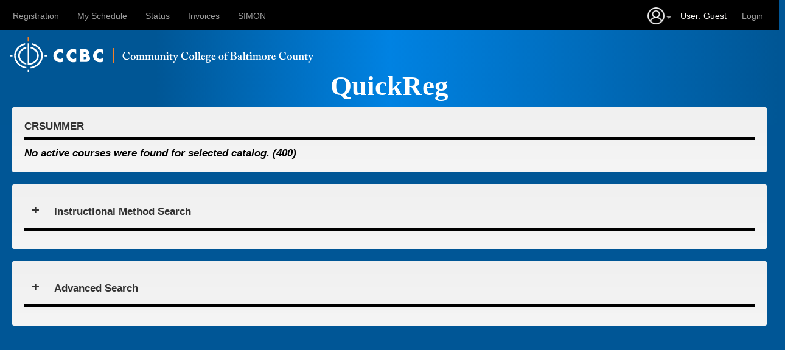

--- FILE ---
content_type: text/html;charset=UTF-8
request_url: https://javawebapp.ccbcmd.edu/QuickReg/Register.jsp?frc=CRSUMMER&q=crn:53394
body_size: 117300
content:
 









<!DOCTYPE html>
<html lang="en"> 
    <head>         
        <!-- Global site tag (gtag.js) - Google Analytics -->
        <script async src="https://www.googletagmanager.com/gtag/js?id=G-C48DTYVJRR"></script> 
        <script> 
            window.dataLayer = window.dataLayer || []; 
            function gtag(){dataLayer.push(arguments);} 
            gtag('js', new Date());gtag('config', 'G-C48DTYVJRR'); 
        </script>    
        <script>        
            var pageType = 'reg';
        </script>
        <script type="text/javascript" language="javascript" src="js/HeaderScript.js"></script>          
        <title>QuickReg: Register</title>
        <meta charset="UTF-8">
        <meta name="viewport" content="width=device-width, initial-scale=1.0">

        <link rel="stylesheet" href="css/bootstrap.min.css">
	<link rel="stylesheet" type="text/css" href="jQuery/css/jquery.dataTables.min.css"> 
        <link rel="stylesheet" href="css/tab.css" type="text/css" />     
        <link rel="stylesheet" href="css/Modal2.css" type="text/css" />    
        <link rel="stylesheet" href="css/global.css" type="text/css" />               
        
	<script type="text/javascript" language="javascript" src="jQuery/js/jquery-1.12.4.js"></script>
	<script type="text/javascript" language="javascript" src="jQuery/js/jquery.dataTables.min.js"></script>           
        <script src="bootstrap/js/bootstrap.min.js"></script>               
        <link rel="shortcut icon" href="images/favicon.ico" type="image/x-icon">   
        
             
        
        <script language="javascript">     
// Outage notification code
//location.replace("./Outage.jsp");
// end of Outage notification code    

            if ((navigator.userAgent.match(/iPhone/i)) || (navigator.userAgent.match(/iPod/i))) {
                location.replace("./mRegister.jsp" + "?" + "frc=CRSUMMER&q=crn:53394");
            }

            if (screen.width <= 699) {
                document.location = "./mRegister.jsp" + "?" + "frc=CRSUMMER&q=crn:53394";
            }
       
            var origin = 'null';                       
            var username = "Guest";
            var userId = 'null';          
            var hold = 'N';
            var sessionid = 'C9A2B1B946E18F690448DBE68D9A60E7'; 
            var catUrl = "./Register.jsp" + "?" + "frc=CRSUMMER&q=crn:53394";   
            localStorage.setItem("" + sessionid + "catUrl", catUrl);      
            localStorage.setItem("" + sessionid + "catType", '');
        
            var errorPredicateCe = 'We were unable to process your request at this time.  Please contact the Continuing Education Call & Information Center at 443-840-2222. '; 
            var errorPredicateCr = "We were unable to process your request at this time.  Please email the Registrar's Office at <a href='mailto:ccbcregistrar@ccbcmd.edu'>ccbcregistrar@ccbcmd.edu</a>"; 
            var errorPredicatePD = "We were unable to process your request at this time.  Please contact the Continuing Education Call & Information Center at 443-840-2222. ";            
            localStorage.setItem("" + sessionid + "errorPredicate", "null");                
            var errorPredicate = localStorage.getItem("" + sessionid + "errorPredicate");
          
//alert(
//"Due to system upgrades the ability to create a new account in QuickReg will be unavailable from 10:30 pm on 5/26/2022 to 12:30 pm on 5/28/2022. If you require assistance, please contact us at 443-840-2222 from 8:30am - 5pm."
//);             

        </script>       
        
    </head> 
    <body>         
        <div class="alert-box success"><span id='goodAlert'>Successful Alert !!!</span></div>
        <div class="alert-box failure"><span id='badAlert'>Failure Alert !!!</span></div>  
        <script>   
            var i = (function(){
                var ua= navigator.userAgent, tem,
                M= ua.match(/(opera|chrome|safari|firefox|msie|trident(?=\/))\/?\s*(\d+)/i) || [];
                if(/trident/i.test(M[1])){
                    tem=  /\brv[ :]+(\d+)/g.exec(ua) || [];
                    return 'IE '+(tem[1] || '');
                }
                if(M[1]=== 'Chrome'){
                    tem= ua.match(/\b(OPR|Edge?)\/(\d+)/);
                    if(tem!= null) return tem.slice(1).join(' ').replace('OPR', 'Opera').replace('Edg ', 'Edge ');
                }
                M= M[2]? [M[1], M[2]]: [navigator.appName];

                return M.join(' ');
            })();    

            if(i.toLowerCase().indexOf('firefox') > -1){
                document.getElementById("badAlert").innerHTML = "FireFox does not currently support CCBC QuickReg.  For a seamless experience, please use Edge, IE 10+, Chrome, Safari, Android, or iOS.  We apologize for any inconvenience."; 
                $( "div.failure" ).fadeIn( 300 );
            }
        </script>     

        <script type="text/javascript" language="javascript" src="js/NoBack.js"></script> 
        
        <script language="javascript"> 
            $(function(){
            $("#navhtml").load("imports/nav.html"); 
            });
        </script>
        
        <div id="navhtml"></div>
        
        <script language="javascript"> 
            $(function(){
            $("#bannertml").load("imports/banner.html"); 
            });
        </script>
        <div id="bannertml"></div>
               
        <script type="text/javascript" language="javascript" src="js/TimeOut.js"></script>              
        
        <script language="javascript">                   
            $(window).on('load', function(){ 
                            $("#processing").fadeOut(1000);
                            $("#mainDiv1").fadeIn(1000);
                            $("#asClosed").fadeIn(1000);            
                            $("#imClosed").fadeIn(1000);                             
                            $("#mainDiv2").fadeIn(1000);
                            $("#summary").fadeIn(1000);
            })  
        </script>        
        
        <div class="loading style-2" id="processing"><span id="loadScript">Loading Catalog...</span> <div class="loading-wheel"></div></div>        
        
        <div class="contentFrame2" id="mainDivN">
            <span id="noCourseMessageHead">Selected Courses</span><br><br>  
            <HR class="line" >
            <span class="noCourseMessage" id="noCourseMessage">No courses have been selected for this catalog.</span> 
        </div>
        
        <div class="contentFrame1" id="mainDiv0">
            <button  class='buttonAccordian' onclick='expand("mainDiv1", "mainDiv0", "1")'>+</button>&nbsp;&nbsp;&nbsp; 
            <span id="sectionHead">Selected Courses</span><br><br>  
            <HR class="line" >
        </div>        

        <div class="contentFrame2" id="payDiv" style='display:none'>
            <span class="message"><b>Please Click <i>Submit Payment</i> to proceed to payment</b></span><br>             
            <button  class='button' id='submitPayment' onclick='submitPayment()' disabled>Submit Payment</button><br>                             
        </div>

        
        <div class="contentFrame2" id="mainDiv1">
            <button  class='buttonAccordian' onclick='shrink("mainDiv0", "mainDiv1")'>-</button>&nbsp;&nbsp;&nbsp; 
            <span id="sectionHead">Selected Courses</span><br><br>  
            <HR class="line" >
            <span class="info" id="infoMessage" style="display:none">Once you click this button, you will have 20 minutes to submit your payment before your class is dropped.</span>            
            <button  class='button' id='register' onclick='register()'>Register and Check Out</button><span class="rmessage" id="rmessage">Thank you for registering for the following courses.</span> <br>        
            <span class="message" id="message">No active courses were found for selected catalog. (400)</span> 
            <table id="selectedCourses" class="display" data-page-length='10' style="width:100%">
                <thead>
                    <tr>
                        <td></td>                          
                        <th>Course Title</th>
                        <th></th>     
                        <th>CRN</th>
                        <th>Course Number</th>
                        <th></th>
                        <th>Open Seats</th>
                        <th>Class Time and Location</th>  
                        <th>Description</th> 
                        <th>Term</th>    
                        <th>Subject</th>   
                        <th>Instructor</th>                         
                        <th>Start Date</th>   
                        <th>Start Time</th>   
                        <th>End Date</th>   
                        <th>End Time</th>
                        <th>Campus</th>       
                        <th>Days</th>          
                        <th>Instruction Method</th>                         
                    </tr>
                </thead>                
            </table>
            <br>
            <div class="total" id="total"><span>Total:&nbsp;$</span><span id="totalAmount">0</span></div>           
        </div>
        <br>
        <div class="contentFrame3a" id="imClosed">
            <button  class='buttonAccordian' onclick='expand("imOpen", "imClosed", "0")'>+</button>&nbsp;&nbsp;&nbsp; 
            <span id="sectionHead">Instructional Method Search</span><br><br>  
            <HR class="line" >
        </div>    
        
        <div class="contentFrame3a" id="imOpen">
            <button  class='buttonAccordian' onclick='shrink("imClosed", "imOpen")'>-</button>&nbsp;&nbsp;&nbsp; 
            <span id="sectionHead">Instructional Method Search</span><br><br>  
            <HR class="line" >
            <br>            
            <span class="entrySpan">                        
                <label class="inputLabel">Instructional Method:<br><i>Select 1 or more of the following options:</i></label><br>
                &nbsp;&nbsp;&nbsp;&nbsp;&nbsp;&nbsp;&nbsp;&nbsp;&nbsp;&nbsp; <input type="checkbox" id='classroom' name="classroom" value="On-Site"><span class="checkboxLabel">On-Site</span><br>
                &nbsp;&nbsp;&nbsp;&nbsp;&nbsp;&nbsp;&nbsp;&nbsp;&nbsp;&nbsp; <input type="checkbox" id='blended' name="blended" value="Blended"><span class="checkboxLabel">Blended</span><br> 
                &nbsp;&nbsp;&nbsp;&nbsp;&nbsp;&nbsp;&nbsp;&nbsp;&nbsp;&nbsp; <input type="checkbox" id='online' name="online" value="Online"><span class="checkboxLabel">Online</span><br>
                &nbsp;&nbsp;&nbsp;&nbsp;&nbsp;&nbsp;&nbsp;&nbsp;&nbsp;&nbsp; <input type="checkbox" id='remote' name="remote" value="Remote Online - Scheduled Time"><span class="checkboxLabel">Remote Online - Scheduled Time</span><br>                 
                &nbsp;&nbsp;&nbsp;&nbsp;&nbsp;&nbsp;&nbsp;&nbsp;&nbsp;&nbsp; <input type="checkbox" id='simulcast' name="simulcast" value="Simulcast - Some On-Site"><span class="checkboxLabel">Simulcast - Some On-Site</span><br>                                 
                &nbsp;&nbsp;&nbsp;&nbsp;&nbsp;&nbsp;&nbsp;&nbsp;&nbsp;&nbsp; <input type="checkbox" id='lecturelab' name="lecturelab" value="Remote Lecture w On-Site Lab"><span class="checkboxLabel">Remote Lecture w On-Site Lab</span><br>   
                &nbsp;&nbsp;&nbsp;&nbsp;&nbsp;&nbsp;&nbsp;&nbsp;&nbsp;&nbsp; <input type="checkbox" id='lab' name="lab" value="Lab Course On-Site"><span class="checkboxLabel">Lab Course On-Site</span><br> 
                &nbsp;&nbsp;&nbsp;&nbsp;&nbsp;&nbsp;&nbsp;&nbsp;&nbsp;&nbsp; <input type="checkbox" id='arranged' name="arranged" value="Arranged"><span class="checkboxLabel">Arranged</span><br>                 
                &nbsp;&nbsp;&nbsp;&nbsp;&nbsp;&nbsp;&nbsp;&nbsp;&nbsp;&nbsp; <input type="checkbox" id='other' name="other" value="other"><span class="checkboxLabel">Other</span><br>                 
            </span>       
            <br>
            <span>
                &nbsp;&nbsp;&nbsp;&nbsp;&nbsp;&nbsp;&nbsp;&nbsp;&nbsp;&nbsp;<a target="_blank" href='http://www.ccbcmd.edu/Programs-and-Courses/CCBC-Online/Online-Services-Resources/Course-Format-Definitions.aspx' title='Instructional Method Definitions'>Instructional Method Definitions</a>
            </span>
            <br><br>                     
            <button  class='button' id='clearSelectionsIm' onclick='clearSelectionsIm()'>Clear Selections</button>            
            <br> <br>              
            <HR class="line" >   
            <button  class='buttonAccordian' onclick='shrink("imClosed", "imOpen")'>-</button>&nbsp;&nbsp;&nbsp;      
        </div>                                           
        <br>
        <div class="contentFrame3" id="asClosed">
            <button  class='buttonAccordian' onclick='expand("asOpen", "asClosed", "0")'>+</button>&nbsp;&nbsp;&nbsp; 
            <span id="sectionHead">Advanced Search</span><br><br>  
            <HR class="line" >
        </div>            
        <div class="contentFrame3" id="asOpen">
            <button  class='buttonAccordian' onclick='shrink("asClosed", "asOpen")'>-</button>&nbsp;&nbsp;&nbsp; 
            <span id="sectionHead">Advanced Search</span><br><br>  
            <HR class="line" >
            <span class="entrySpan">                   
                <label class="inputLabel">Course Dates: <br><i>Complete 1 or more of the following:</i></label> 
                <br>&nbsp;&nbsp;&nbsp;&nbsp;&nbsp; 
                <label class="inputLabel">Starts Before:</label> 
                <input type='text' class='content' id='courseStartRangeEndDate' name='courseStartRangeStartDate' placeholder="MM/DD/YYYY" pattern="[0-1][0-9][/][0-3][0-9][/](?:19|20)[0-9]{2}" maxlength="10" style="width:105px;" title="Enter a date in this format MM/DD/YYYY"/>                    
                <label class="inputLabel">Starts After:</label> 
                <input type='text' class='content' id='courseStartRangeStartDate' name='courseStartRangeStartDate' placeholder="MM/DD/YYYY" pattern="[0-1][0-9][/][0-3][0-9][/](?:19|20)[0-9]{2}" maxlength="10" style="width:105px;" title="Enter a date in this format MM/DD/YYYY"/> 
                <label class="inputLabel">Ends Before:</label> 
                <input type='text' class='content' id='courseEndRangeEndDate' name='courseEndRangeStartDate' placeholder="MM/DD/YYYY" pattern="[0-1][0-9][/][0-3][0-9][/](?:19|20)[0-9]{2}" maxlength="10" style="width:105px;" title="Enter a date in this format MM/DD/YYYY"/>                                   
                <label class="inputLabel">Ends After:</label> 
                <input type='text' class='content' id='courseEndRangeStartDate' name='courseEndRangeStartDate' placeholder="MM/DD/YYYY" pattern="[0-1][0-9][/][0-3][0-9][/](?:19|20)[0-9]{2}" maxlength="10" style="width:105px;" title="Enter a date in this format MM/DD/YYYY"/>              
            </span>  
            <br>
            <span class="entrySpan">                   
                <label class="inputLabel">Course Times: <br><i>Select 1 or more of the following options:</i></label> 
                <br>&nbsp;&nbsp;&nbsp;&nbsp;&nbsp;  
                <label class="inputLabel">Starts Before:</label> 
                <select type='text' class='content' id='courseStartRangeEndTime' name='courseStartRangeStartTime' style="width:85px;" title="Select a time.">          
                    <option value="" selected="selected"></option>                    
                    <option value="0500">5:00am</option>
                    <option value="0530">5:30am</option>
                    <option value="0600">6:00am</option>
                    <option value="0630">6:30am</option>
                    <option value="0700">7:00am</option>
                    <option value="0730">7:30am</option>
                    <option value="0800">8:00am</option>
                    <option value="0830">8:30am</option>
                    <option value="0900">9:00am</option>
                    <option value="0930">9:30am</option>
                    <option value="1000">10:00am</option>                    
                    <option value="1030">10:30am</option>
                    <option value="1100">11:00am</option>
                    <option value="1130">11:30am</option>
                    <option value="1200">12:00pm</option>
                    <option value="1230">12:30pm</option>
                    <option value="1300">1:00pm</option>
                    <option value="1330">1:30pm</option>  
                    <option value="1400">2:00pm</option>
                    <option value="1430">2:30pm</option>
                    <option value="1500">3:00pm</option>
                    <option value="1530">3:30pm</option>                     
                    <option value="1600">4:00pm</option>
                    <option value="1630">4:30pm</option>  
                    <option value="1700">5:00pm</option>
                    <option value="1730">5:30pm</option>
                    <option value="1800">6:00pm</option>
                    <option value="1830">6:30pm</option>
                    <option value="1900">7:00pm</option>
                    <option value="1930">7:30pm</option>
                    <option value="2000">8:00pm</option>
                    <option value="2030">8:30pm</option>
                    <option value="2100">9:00pm</option>
                    <option value="2130">9:30pm</option>
                    <option value="2200">10:00pm</option>                    
                    <option value="2230">10:30pm</option>
                    <option value="2300">11:00pm</option>            
                </select>                
                <label class="inputLabel">Starts After:</label> 
                <select type='text' class='content' id='courseStartRangeStartTime' name='courseStartRangeStartTime' style="width:85px;" title="Select a time."> 
                    <option value="" selected="selected"></option>                    
                    <option value="0500">5:00am</option>
                    <option value="0530">5:30am</option>
                    <option value="0600">6:00am</option>
                    <option value="0630">6:30am</option>
                    <option value="0700">7:00am</option>
                    <option value="0730">7:30am</option>
                    <option value="0800">8:00am</option>
                    <option value="0830">8:30am</option>
                    <option value="0900">9:00am</option>
                    <option value="0930">9:30am</option>
                    <option value="1000">10:00am</option>                    
                    <option value="1030">10:30am</option>
                    <option value="1100">11:00am</option>
                    <option value="1130">11:30am</option>
                    <option value="1200">12:00pm</option>
                    <option value="1230">12:30pm</option>
                    <option value="1300">1:00pm</option>
                    <option value="1330">1:30pm</option>  
                    <option value="1400">2:00pm</option>
                    <option value="1430">2:30pm</option>
                    <option value="1500">3:00pm</option>
                    <option value="1530">3:30pm</option>                     
                    <option value="1600">4:00pm</option>
                    <option value="1630">4:30pm</option>  
                    <option value="1700">5:00pm</option>
                    <option value="1730">5:30pm</option>
                    <option value="1800">6:00pm</option>
                    <option value="1830">6:30pm</option>
                    <option value="1900">7:00pm</option>
                    <option value="1930">7:30pm</option>
                    <option value="2000">8:00pm</option>
                    <option value="2030">8:30pm</option>
                    <option value="2100">9:00pm</option>
                    <option value="2130">9:30pm</option>
                    <option value="2200">10:00pm</option>                    
                    <option value="2230">10:30pm</option>
                    <option value="2300">11:00pm</option>                    
                </select>
                <label class="inputLabel">Ends Before:</label> 
                <select type='text' class='content' id='courseEndRangeEndTime' name='courseEndRangeStartTime' style="width:85px;" title="Select a time.">      
                    <option value="" selected="selected"></option>                    
                    <option value="0500">5:00am</option>
                    <option value="0530">5:30am</option>
                    <option value="0600">6:00am</option>
                    <option value="0630">6:30am</option>
                    <option value="0700">7:00am</option>
                    <option value="0730">7:30am</option>
                    <option value="0800">8:00am</option>
                    <option value="0830">8:30am</option>
                    <option value="0900">9:00am</option>
                    <option value="0930">9:30am</option>
                    <option value="1000">10:00am</option>                    
                    <option value="1030">10:30am</option>
                    <option value="1100">11:00am</option>
                    <option value="1130">11:30am</option>
                    <option value="1200">12:00pm</option>
                    <option value="1230">12:30pm</option>
                    <option value="1300">1:00pm</option>
                    <option value="1330">1:30pm</option>  
                    <option value="1400">2:00pm</option>
                    <option value="1430">2:30pm</option>
                    <option value="1500">3:00pm</option>
                    <option value="1530">3:30pm</option>                     
                    <option value="1600">4:00pm</option>
                    <option value="1630">4:30pm</option>  
                    <option value="1700">5:00pm</option>
                    <option value="1730">5:30pm</option>
                    <option value="1800">6:00pm</option>
                    <option value="1830">6:30pm</option>
                    <option value="1900">7:00pm</option>
                    <option value="1930">7:30pm</option>
                    <option value="2000">8:00pm</option>
                    <option value="2030">8:30pm</option>
                    <option value="2100">9:00pm</option>
                    <option value="2130">9:30pm</option>
                    <option value="2200">10:00pm</option>                    
                    <option value="2230">10:30pm</option>
                    <option value="2300">11:00pm</option>                 
                </select>     
                <label class="inputLabel">Ends After:</label> 
                <select type='text' class='content' id='courseEndRangeStartTime' name='courseEndRangeStartTime' style="width:85px;" title="Select a time."> 
                    <option value="" selected="selected"></option>                    
                    <option value="0500">5:00am</option>
                    <option value="0530">5:30am</option>
                    <option value="0600">6:00am</option>
                    <option value="0630">6:30am</option>
                    <option value="0700">7:00am</option>
                    <option value="0730">7:30am</option>
                    <option value="0800">8:00am</option>
                    <option value="0830">8:30am</option>
                    <option value="0900">9:00am</option>
                    <option value="0930">9:30am</option>
                    <option value="1000">10:00am</option>                    
                    <option value="1030">10:30am</option>
                    <option value="1100">11:00am</option>
                    <option value="1130">11:30am</option>
                    <option value="1200">12:00pm</option>
                    <option value="1230">12:30pm</option>
                    <option value="1300">1:00pm</option>
                    <option value="1330">1:30pm</option>  
                    <option value="1400">2:00pm</option>
                    <option value="1430">2:30pm</option>
                    <option value="1500">3:00pm</option>
                    <option value="1530">3:30pm</option>                     
                    <option value="1600">4:00pm</option>
                    <option value="1630">4:30pm</option>  
                    <option value="1700">5:00pm</option>
                    <option value="1730">5:30pm</option>
                    <option value="1800">6:00pm</option>
                    <option value="1830">6:30pm</option>
                    <option value="1900">7:00pm</option>
                    <option value="1930">7:30pm</option>
                    <option value="2000">8:00pm</option>
                    <option value="2030">8:30pm</option>
                    <option value="2100">9:00pm</option>
                    <option value="2130">9:30pm</option>
                    <option value="2200">10:00pm</option>                    
                    <option value="2230">10:30pm</option>
                    <option value="2300">11:00pm</option>                   
                </select>                                          
            </span>  
            <br>            
            <span class="entrySpan">                   
                <label class="inputLabel">Day(s) of Week:<br><i>Select 1 or more of the following options:</i></label><br>&nbsp;&nbsp;&nbsp;&nbsp;&nbsp;&nbsp;&nbsp;&nbsp;&nbsp;&nbsp; 
                <input type="checkbox" id='sunday' name="sunday" value="u"><span class="checkboxLabel">Sun</span>&nbsp;&nbsp;&nbsp;
                <input type="checkbox" id='monday' name="monday'" value="m"><span class="checkboxLabel">Mon</span>&nbsp;&nbsp;&nbsp;  
                <input type="checkbox" id='tuesday' name="tuesday'" value="t"><span class="checkboxLabel">Tues</span>&nbsp;&nbsp;&nbsp;  
                <input type="checkbox" id='wednesday' name="wednesday'" value="w"><span class="checkboxLabel">Wed</span>&nbsp;&nbsp;&nbsp; 
                <input type="checkbox" id='thursday' name="thursday'" value="r"><span class="checkboxLabel">Thurs</span>&nbsp;&nbsp;&nbsp;                 
                <input type="checkbox" id='friday' name="friday'" value="f"><span class="checkboxLabel">Fri</span>&nbsp;&nbsp;&nbsp;  
                <input type="checkbox" id='saturday' name="saturday'" value="s"><span class="checkboxLabel">Sat</span>&nbsp;&nbsp;&nbsp;                 
                   
                <br>
                <br>&nbsp;&nbsp;&nbsp;&nbsp;&nbsp;&nbsp;&nbsp;&nbsp;&nbsp;&nbsp; 
                <label class="inputLabel">OR</label>                
                <br>&nbsp;&nbsp;&nbsp;&nbsp;&nbsp;&nbsp;&nbsp;&nbsp;&nbsp;&nbsp;  
                <input type="checkbox" id='partOnline' name="partOnline'" value="o"><span class="checkboxLabel">Blended</span>&nbsp;&nbsp;&nbsp; 
                <input type="checkbox" id='allOnline' name="allOnline'" value="A"><span class="checkboxLabel">Online</span>            
            </span>                 
            <br>            
            <span class="entrySpan">                   
                <label class="inputLabel">Campus:</label>     
                <select type='text' class='content' id='campus' name='campus' style="width:100px;" title="Select a campus.">          
                    <option value="" selected="selected"></option>                    
                    <option value="Catonsville">Catonsville</option>
                    <option value="Dundalk">Dundalk</option>
                    <option value="Essex">Essex</option>
                    <option value="Hunt Valley">Hunt Valley</option>
                    <option value="Owings Mills">Owings Mills</option>
                    <option value="Randallstown">Randallstown</option>
                    <option value="Other Campuses">Other Campuses</option>       
                </select>   
            </span>                  
            <br>
            <span class="entrySpan">                   
                <label class="inputLabel">Instructor:</label> 
                <input type='text' class='content' id='instructorName' name='instructorName' placeholder="Name" maxlength="50" style="width:300px;" title="Enter the name of the instructor."/>      
            </span>  
            <br>
            <span class="entrySpan">                   
                <label class="inputLabel">Subject Code:</label> 
                <input type='text' class='content' id='subjectCode' name='subjectCode' placeholder="engl, math, hist" maxlength="100" style="width:100px;" title="Enter the subject abbreviation."/>      
            </span>      
            <br>
            <span class="entrySpan">                   
                <label class="inputLabel">Course Description:</label> 
                <input type='text' class='content' id='courseDescription' name='courseDescription' placeholder="Search for Keywords" maxlength="50" style="width:300px;" title="Enter the search parameter."/>      
            </span>     
            <br>            
            <button  class='button' id='clearSelections' onclick='clearSelections()'>Clear Selections</button>            
            <br><br>              
            <HR class="line" >   
            <button  class='buttonAccordian' onclick='shrink("asClosed", "asOpen")'>-</button>&nbsp;&nbsp;&nbsp;      
        </div>                
        <br>      
        <div class="contentFrame3" id="mainDiv2">
            <span id="catName"></span><br><br>  
            <HR class="line" >
            <table id="summary" class="display" data-page-length='10' style="width:100%">
                <thead>
                    <tr>
                        <th></th>
                        <th>Course Title</th>
                        <th></th>       
                        <th>CRN</th>
                        <th>Course Number</th>
                        <th></th>                     
                        <th>Open Seats</th>
                        <th>Class Time and Location</th>  
                        <th>Description</th>   
                        <th>Term</th>    
                        <th>Subject</th>   
                        <th>Instructor</th>                         
                        <th>Start Date</th>   
                        <th>Start Time</th>   
                        <th>End Date</th>   
                        <th>End Time</th>  
                        <th>Campus</th>
                        <th>Days</th>               
                        <th>Instruction Method</th>                        
                    </tr>                
                </thead>     
                <tbody>
                 
                </tbody>
            </table>
            <script type="text/javascript" class="init">                     
                var selectedCourses;
                var error = 0;               
                var catCode = getQueryVariable("frc");                
                var catName = getQueryVariable("frcd");
                var total = 0;
                var paymentWindow;

                $.fn.dataTable.ext.search.push(
                    function( oSettings, aData, iDataIndex ) {
                        var out = true;

                        var courseStartRangeStartDate = document.getElementById('courseStartRangeStartDate').value;
                        var courseStartRangeEndDate = document.getElementById('courseStartRangeEndDate').value;
                        var courseEndRangeStartDate = document.getElementById('courseEndRangeStartDate').value;
                        var courseEndRangeEndDate = document.getElementById('courseEndRangeEndDate').value;   
                        var time = document.getElementById('courseStartRangeStartTime');
                        var courseStartRangeStartTime = time.options[time.selectedIndex].value;
                        time = document.getElementById('courseStartRangeEndTime');
                        var courseStartRangeEndTime = time.options[time.selectedIndex].value;
                        time = document.getElementById('courseEndRangeStartTime');
                        var courseEndRangeStartTime = time.options[time.selectedIndex].value;        
                        time = document.getElementById('courseEndRangeEndTime');
                        var courseEndRangeEndTime = time.options[time.selectedIndex].value;  

                        var sunday = document.getElementById('sunday').checked;        
                        var monday = document.getElementById('monday').checked;  
                        var tuesday = document.getElementById('tuesday').checked;  
                        var wednesday = document.getElementById('wednesday').checked;        
                        var thursday = document.getElementById('thursday').checked;
                        var friday = document.getElementById('friday').checked; 
                        var saturday = document.getElementById('saturday').checked; 
                        var partOnline = document.getElementById('partOnline').checked;
                        var allOnline = document.getElementById('allOnline').checked;    
         
                        var classroom = document.getElementById('classroom').checked;
                        var blended = document.getElementById('blended').checked;    
                        var online = document.getElementById('online').checked;                   
                        var remote = document.getElementById('remote').checked;                       
                        var simulcast = document.getElementById('simulcast').checked;
                        var lecturelab = document.getElementById('lecturelab').checked;                             
                        var lab = document.getElementById('lab').checked;    
                        var arranged = document.getElementById('arranged').checked;                          
                        var other = document.getElementById('other').checked;  
   
                        var instructorName = document.getElementById('instructorName').value;
                        var subjectCode = document.getElementById('subjectCode').value; 
                        var iCampus = document.getElementById('campus');
                        var campus = iCampus.options[iCampus.selectedIndex].value; 
                        campus = campus.toLowerCase();
                        var courseDescription = document.getElementById('courseDescription').value; 

                        var iCourseDescriptionCol = 8;          
                        var iSubjectCodeCol = 10;        
                        var iInstructorNameCol = 11;        
                        var iCourseDateRangeStartDateCol = 12;
                        var iCourseDateRangeStartTimeCol = 13;        
                        var iCourseDateRangeEndDateCol = 14;
                        var iCourseDateRangeEndTimeCol = 15;        
                        var iCampusCol = 16;  
                        var iDaysCol = 17;  
                        var iInstrMethod = 18;

                        courseStartRangeStartDate = parseDate(courseStartRangeStartDate);
                        courseStartRangeEndDate = parseDate(courseStartRangeEndDate);
                        courseEndRangeStartDate = parseDate(courseEndRangeStartDate);
                        courseEndRangeEndDate = parseDate(courseEndRangeEndDate);   

                        function parseDate(targetDate){
                            targetDate = targetDate.replace(/\D/g,'/');
                            var dateArray = targetDate.split('/');

                            if(dateArray.length == 3){
                                var month = dateArray[0];
                                var day = dateArray[1];
                                var year = dateArray[2];

                                targetDate = year + pad(month) + pad(day)
                            }

                            return targetDate;
                        }

                        function pad(num){
                            if(num.length == 1){
                                num = '0' + num
                            }

                            return num;
                        }

                        var dCourseDateRangeStartDate=aData[iCourseDateRangeStartDateCol].substring(6,10) + aData[iCourseDateRangeStartDateCol].substring(0,2)+ aData[iCourseDateRangeStartDateCol].substring(3,5);
                        var dCourseDateRangeEndDate=aData[iCourseDateRangeEndDateCol].substring(6,10) + aData[iCourseDateRangeEndDateCol].substring(0,2)+ aData[iCourseDateRangeEndDateCol].substring(3,5);

                        var dCourseDateRangeStartTime=aData[iCourseDateRangeStartTimeCol].substring(0,2)+ aData[iCourseDateRangeStartTimeCol].substring(3,5);
                        var dCourseDateRangeEndTime=aData[iCourseDateRangeEndTimeCol].substring(0,2)+ aData[iCourseDateRangeEndTimeCol].substring(3,5);        

                        if ( courseStartRangeStartDate === "" && courseEndRangeEndDate === "" )
                        {
                            out = true;
                        }
                        else if ( courseStartRangeStartDate < dCourseDateRangeStartDate && courseEndRangeEndDate === "")
                        {
                            out = true;
                        }
                        else if ( courseEndRangeEndDate > dCourseDateRangeEndDate && courseStartRangeStartDate === "")           
                        {              
                            out = true;
                        }
                        else if (courseStartRangeStartDate < dCourseDateRangeStartDate && courseEndRangeEndDate > dCourseDateRangeEndDate)
                        {
                            out = true;
                        }  
                        else
                        {
                            out = false;
                        }

                        var instrMethodCheck = false;
                        if(classroom == true){
                            instrMethodCheck = true
                        }
                        
                        if(blended == true){
                            instrMethodCheck = true
                        }                        
                        
                        if(online == true){
                            instrMethodCheck = true
                        }                          
                        
                        if(remote == true){
                            instrMethodCheck = true
                        } 
                        
                        if(simulcast == true){
                            instrMethodCheck = true
                        }                         
                        
                        if(lecturelab == true){
                            instrMethodCheck = true
                        }                         
                        
                        if(lab == true){
                            instrMethodCheck = true
                        }  
                        
                        if(arranged == true){
                            instrMethodCheck = true
                        }  
                        
                        if(other == true){
                            instrMethodCheck = true
                        }  
                        
                        if(instrMethodCheck == true){         
                            out = false;  
                        
                            if(classroom == true){                                  
                                if(aData[iInstrMethod] === 'On-Site'){                
                                    out = true;            
                                }
                            }         
                               
                            if(blended == true){          
                                if(aData[iInstrMethod] === 'Blended'){                
                                    out = true;            
                                }
                            }         
                                  
                            if(online == true){                                  
                                if(aData[iInstrMethod] === 'Online'){                
                                    out = true;            
                                }
                            }         
     
                            if(remote == true){          
                                if(aData[iInstrMethod] === 'Remote Online - Scheduled Time'){                
                                    out = true;            
                                }
                            }         
                                  
                            if(simulcast == true){                                  
                                if(aData[iInstrMethod] === 'Simulcast - Some On-Site'){                
                                    out = true;            
                                }
                            }         
      
                            if(lecturelab == true){          
                                if(aData[iInstrMethod] === 'Remote Lecture w On-Site Lab'){                
                                    out = true;            
                                }
                            }         
      
                            if(lab == true){          
                                if(aData[iInstrMethod] === 'Lab Course On-Site'){                
                                    out = true;            
                                }
                            }                                    
      
                            if(arranged == true){          
                                if(aData[iInstrMethod] === 'Arranged'){                
                                    out = true;            
                                }
                            }   
                            
                            if(other == true){          
                                if(aData[iInstrMethod] === 'Other'){                
                                    out = true;            
                                }
                            }                                 
                        }                           
                        
                        if(out == true){      
                            if((courseStartRangeStartDate.length == 8 || courseStartRangeEndDate.length == 8)){             
                                if ( courseStartRangeStartDate < dCourseDateRangeStartDate && courseStartRangeEndDate === "")
                                {                      
                                    out = true;               
                                }
                                else if ( courseStartRangeEndDate > dCourseDateRangeStartDate && courseStartRangeStartDate === "")
                                {                      
                                    out = true;
                                }
                                else if (courseStartRangeStartDate < dCourseDateRangeStartDate && courseStartRangeEndDate > dCourseDateRangeStartDate)
                                {                       
                                    if(courseStartRangeEndDate === "" || courseStartRangeStartDate === ""){
                                        out = false;                      
                                    }
                                    else{                      
                                        out = true;
                                    }
                                }     
                                else{                    
                                    out = false;                  
                                }
                            }
                        }

                        if(out == true){      
                            if((courseEndRangeStartDate.length == 8 || courseEndRangeEndDate.length == 8)){             
                                if ( courseEndRangeStartDate < dCourseDateRangeEndDate && courseEndRangeEndDate === "")
                                {                      
                                    out = true;               
                                }
                                else if ( courseEndRangeEndDate > dCourseDateRangeEndDate && courseEndRangeStartDate === "")
                                {                      
                                    out = true;
                                }
                                else if (courseEndRangeStartDate < dCourseDateRangeEndDate && courseEndRangeEndDate > dCourseDateRangeEndDate)
                                {                       
                                    if(courseEndRangeEndDate === "" || courseEndRangeStartDate === ""){
                                        out = false;                      
                                    }
                                    else{                      
                                        out = true;
                                    }
                                }     
                                else{                    
                                    out = false;                  
                                }
                            }
                        }
                        if(out == true){        
                            if ( courseStartRangeStartTime === "" && courseEndRangeEndTime === "" )
                            {
                                out = true;
                            }
                            else if ( courseStartRangeStartTime < dCourseDateRangeStartTime && courseEndRangeEndTime === "")
                            {
                                out = true;
                            }
                            else if ( courseEndRangeEndTime > dCourseDateRangeEndTime && courseStartRangeStartTime === "")           
                            {              
                                out = true;
                            }
                            else if (courseStartRangeStartTime < dCourseDateRangeStartTime && courseEndRangeEndTime > dCourseDateRangeEndTime)
                            {
                                out = true;
                            }  
                            else
                            {
                                out = false;
                            }
                        }

                        if(out == true){      
                            if((courseStartRangeStartTime.length == 4 || courseStartRangeEndTime.length == 4)){             
                                if ( courseStartRangeStartTime < dCourseDateRangeStartTime && courseStartRangeEndTime === "")
                                {                      
                                    out = true;               
                                }
                                else if ( courseStartRangeEndTime > dCourseDateRangeStartTime && courseStartRangeStartTime === "")
                                {                      
                                    out = true;
                                }
                                else if (courseStartRangeStartTime < dCourseDateRangeStartTime && courseStartRangeEndTime > dCourseDateRangeStartTime)
                                {                       
                                    if(courseStartRangeEndTime === "" || courseStartRangeStartTime === ""){
                                        out = false;                      
                                    }
                                    else{                      
                                        out = true;
                                    }
                                }     
                                else{                    
                                    out = false;                  
                                }
                            }
                        }

                        if(out == true){      
                            if((courseEndRangeStartTime.length == 4 || courseEndRangeEndTime.length == 4)){             
                                if ( courseEndRangeStartTime < dCourseDateRangeEndTime && courseEndRangeEndTime === "")
                                {                      
                                    out = true;               
                                }
                                else if ( courseEndRangeEndTime > dCourseDateRangeEndTime && courseEndRangeStartTime === "")
                                {                      
                                    out = true;
                                }
                                else if (courseEndRangeStartTime < dCourseDateRangeEndTime && courseEndRangeEndTime > dCourseDateRangeEndTime)
                                {                       
                                    if(courseEndRangeEndTime === "" || courseEndRangeStartTime === ""){
                                        out = false;                      
                                    }
                                    else{                      
                                        out = true;
                                    }
                                }     
                                else{                    
                                    out = false;                  
                                }
                            }
                        }        

                        if(allOnline == true){
                            if(out == true){     
                                if(aData[iCampusCol].toLowerCase().indexOf('online') > -1){                
                                    out = true;            
                                }
                                else{
                                    out = false;  
                                }
                            }
                        }
                        else{
                            if(out == true){         
                                if(sunday == true){      
                                    if(aData[iDaysCol].toLowerCase().indexOf(document.getElementById("sunday").value) > -1){                
                                        out = true;            
                                    }
                                    else{
                                        out = false;  
                                    }
                                }         
                            }     

                            if(out == true){         
                                if(monday == true){           
                                    if(aData[iDaysCol].toLowerCase().indexOf(document.getElementById("monday").value) > -1){                
                                        out = true;            
                                    }
                                    else{
                                        out = false;  
                                    }
                                }         
                            }                 

                            if(out == true){         
                                if(tuesday == true){           
                                    if(aData[iDaysCol].toLowerCase().indexOf(document.getElementById("tuesday").value) > -1){                
                                        out = true;            
                                    }
                                    else{
                                        out = false;  
                                    }
                                }         
                            }                    

                            if(out == true){         
                                if(wednesday == true){           
                                    if(aData[iDaysCol].toLowerCase().indexOf(document.getElementById("wednesday").value) > -1){                
                                        out = true;            
                                    }
                                    else{
                                        out = false;  
                                    }
                                }         
                            }                

                            if(out == true){         
                                if(thursday == true){           
                                    if(aData[iDaysCol].toLowerCase().indexOf(document.getElementById("thursday").value) > -1){                
                                        out = true;            
                                    }
                                    else{
                                        out = false;  
                                    }
                                }         
                            } 

                            if(out == true){         
                                if(friday == true){           
                                    if(aData[iDaysCol].toLowerCase().indexOf(document.getElementById("friday").value) > -1){                
                                        out = true;            
                                    }
                                    else{
                                        out = false;  
                                    }
                                }         
                            }             

                            if(out == true){         
                                if(saturday == true){           
                                    if(aData[iDaysCol].toLowerCase().indexOf(document.getElementById("saturday").value) > -1){                
                                        out = true;            
                                    }
                                    else{
                                        out = false;  
                                    }
                                }         
                            }                 

                            if(out == true){             
                                if(partOnline == true){               
                                    if(aData[iCampusCol].toLowerCase().indexOf('online') == -1){                        
                                        if(aData[iDaysCol].toLowerCase().indexOf(document.getElementById("partOnline").value) > -1){                
                                            out = true;            
                                        }
                                        else{
                                            out = false;  
                                        }
                                    }
                                    else{
                                        out = false;                        
                                    }
                                }         
                            }                        
                        }

                        if(out == true){         
                            if(instructorName.length > 0){   
                                var instructorNameArray = parseString(instructorName);
                                var found = false;
                                var x = 0;

                                for(var i = 0; i < instructorNameArray.length; i++){
                                    if(aData[iInstructorNameCol].toLowerCase().indexOf(instructorNameArray[i].toLowerCase()) > -1){                
                                        x++;
                                    }           
                                }

                                if(x == instructorNameArray.length){
                                    found = true;
                                }

                                out = found;
                            }         
                        }

                        if(out == true){         
                            if(subjectCode.length > 0){           
                                if(aData[iSubjectCodeCol].toLowerCase().indexOf(subjectCode.toLowerCase()) > -1){                
                                    out = true;            
                                }
                                else{
                                    out = false;  
                                }
                            }         
                        }        

                        if(out == true){         
                            if(campus.length > 0){                     
                                if(aData[iCampusCol].toLowerCase() == campus){                
                                    out = true;            
                                }
                                else{
                                    out = false;  
                                }
                            }         
                        }        

                        if(out == true){         
                            if(courseDescription.length > 0){   
                                var courseDescriptionArray = parseString(courseDescription);
                                var found = false;
                                var x = 0;

                                for(var i = 0; i < courseDescriptionArray.length; i++){
                                    if(aData[iCourseDescriptionCol].toLowerCase().indexOf(courseDescriptionArray[i].toLowerCase()) > -1){                                    
                                        x++;
                                    }           
                                }

                                if(x == courseDescriptionArray.length){
                                    found = true;
                                }

                                out = found;
                            }         
                        }

                        function parseString(targetString){            
                            var regexp = /[^\s"]+|"([^"]*)"/gi;
                            var stringArray = [];     

                            do {
                                //Each call to exec returns the next regex match as an array
                                var match = regexp.exec(targetString);
                                if (match != null)
                                {
                                    //Index 1 in the array is the captured group if it exists
                                    //Index 0 is the matched text, which we use if no captured group exists
                                    stringArray.push(match[1] ? match[1] : match[0]);
                                }
                            } while (match != null);

                            return stringArray;
                        }

                        return out;                
                    }
                );     
          
                $(document).ready(function() {                                        
                    localStorage.setItem("" + sessionid + "term", 'none');  
                    var catlogCourses = $('#summary').DataTable({
                        "order": [[ 1, "asc" ]],
                        "lengthMenu": [[5, 10, 15, 20], [5, 10, 15, 20]],
                        bAutoWidth: false, 
                        aoColumns: [
                            { sWidth: "7%", "orderable": false },     
                            { sWidth: "25%"},
                            { sWidth: "7%", "orderable": false },
                            { sWidth: "7%"},                              
                            { sWidth: "7%"},
                            { sWidth: "7%"},                        
                            { sWidth: "8%" },
                            { sWidth: "30%", "orderable": false},       
                            { sWidth: "0%", "orderable": false},
                            { sWidth: "0%", "orderable": false},      
                            { sWidth: "0%", "orderable": false},    
                            { sWidth: "0%", "orderable": false},    
                            { sWidth: "0%", "orderable": false},    
                            { sWidth: "0%", "orderable": false},    
                            { sWidth: "0%", "orderable": false},                             
                            { sWidth: "0%", "orderable": false},
                            { sWidth: "0%", "orderable": false},
                            { sWidth: "0%", "orderable": false},                
                            { sWidth: "0%", "orderable": false}                                 
                          ],
                        "columnDefs": [ 
                            {
                            "targets": 0,                           
                            "data": null,
                            "defaultContent": "<button class='buttonTable' id='buttonTable'>Select</button>"
                            },                    
                            {                            
                            "targets": 8,
                            "visible": false
                            },                    
                            {                            
                            "targets": 9,
                            "visible": false
                            },                    
                            {                            
                            "targets": 10,
                            "visible": false
                            },                    
                            {                            
                            "targets": 11,
                            "visible": false
                            },                    
                            {                            
                            "targets": 12,
                            "visible": false
                            },                    
                            {                            
                            "targets": 13,
                            "visible": false
                            },                    
                            {                            
                            "targets": 14,
                            "visible": false
                            },                    
                            {                            
                            "targets": 15,
                            "visible": false
                            },                    
                            {                            
                            "targets": 16,
                            "visible": false
                            },                    
                            {                            
                            "targets": 17,
                            "visible": false
                            },                    
                            {                            
                            "targets": 18,
                            "visible": false
                            }
                        ],
                        "createdRow": function (row, data, index) {
                            if( data[6] <= "0") {  
                                $( row ).addClass('row-disabled');
                                $('td', row).eq(0).text("");
                            }        
                        }
                    });      
                                                 
                    selectedCourses = $('#selectedCourses').DataTable({
                        "order": [[ 1, "asc" ]],
                        searching: false, 
                        paging: false, 
                        info: false,
                        bAutoWidth: false, 
                        aoColumns: [
                            { sWidth: "8%", "orderable": false },  
                            { sWidth: "30%" },
                            { sWidth: "0%", "orderable": false},
                            { sWidth: "8%"},   
                            { sWidth: "8%" },
                            { sWidth: "8%" },
                            { sWidth: "8%" },
                            { sWidth: "30%", "orderable": false},      
                            { sWidth: "0%", "orderable": false},
                            { sWidth: "0%", "orderable": false},      
                            { sWidth: "0%", "orderable": false},    
                            { sWidth: "0%", "orderable": false},    
                            { sWidth: "0%", "orderable": false},    
                            { sWidth: "0%", "orderable": false},   
                            { sWidth: "0%", "orderable": false},                             
                            { sWidth: "0%", "orderable": false}, 
                            { sWidth: "0%", "orderable": false}, 
                            { sWidth: "0%", "orderable": false},
                            { sWidth: "0%", "orderable": false}                             
                          ],
                        "columnDefs": [ 
                            {
                            "targets": 0,
                            "data": null,
                            "defaultContent": "<button class='buttonTable' id='buttonTable'>Remove</button>"
                            }, 
                            {
                            "targets": 2,
                            "visible": false
                            },                                  
                            {                            
                            "targets": 8,
                            "visible": false
                            },                    
                            {                            
                            "targets": 9,
                            "visible": false
                            },                    
                            {                            
                            "targets": 10,
                            "visible": false
                            },                    
                            {                            
                            "targets": 11,
                            "visible": false
                            },                    
                            {                            
                            "targets": 12,
                            "visible": false
                            },                    
                            {                            
                            "targets": 13,
                            "visible": false
                            },                    
                            {                            
                            "targets": 14,
                            "visible": false
                            },                    
                            {                            
                            "targets": 15,
                            "visible": false
                            },                    
                            {                            
                            "targets": 16,
                            "visible": false
                            },                    
                            {                            
                            "targets": 17,
                            "visible": false
                            },                    
                            {                            
                            "targets": 18,
                            "visible": false
                            }
                        ],
                        "createdRow": function (row, data, index) {
                            if( data[6] <= "0") {  
                                $( row ).addClass('rowError');
                            }                               
                        }
                    });   
                                       
                    // Event listener to the two range filtering inputs to redraw on input
                    $('#instructorName, #courseStartRangeStartDate, #courseStartRangeEndDate, #courseEndRangeStartDate, #courseEndRangeEndDate, #subjectCode, #courseDescription').keyup( function() {
                        catlogCourses.draw();
                    } );       

                    $('#courseStartRangeStartTime, #courseStartRangeEndTime, #courseEndRangeStartTime, #courseEndRangeEndTime, #sunday, #monday, #tuesday, #wednesday, #thursday, #friday, #saturday, #partOnline, #allOnline, #campus').change(function () {
                        catlogCourses.draw();
                    });

                    $('#classroom, #blended, #online, #remote, #simulcast, #lecturelab, #lab, #arranged, #other').change(function () {
                        catlogCourses.draw();
                    });                                     
                    
                    document.getElementById("clearSelections").addEventListener("click", function(){
                        catlogCourses.draw();
                    });
                    
                    document.getElementById("clearSelectionsIm").addEventListener("click", function(){
                        catlogCourses.draw();
                    });
                    
                    $('#summary').on( 'click', 'button', function () {  
                        if (!$(this).parents('tr').hasClass('row-disabled')) {
                            document.getElementById("message").innerHTML = "";                          
                            var $row = $(this).parents('tr');
                            var addRow = catlogCourses.row($row);                         
                            var dup = checkRow(addRow.data()[3]); 
                            expand("mainDiv1", "mainDiv0", "1");
                            if(dup == 0){
                                if("" === "CE" || "" === "PD" ){       
                                    var amount = addRow.data()[5];           
                                    total = total + parseFloat(amount.replace("$", ""));
                                    document.getElementById("totalAmount").innerHTML = parseFloat(total).toFixed(2);
                                    localStorage.setItem("" + sessionid + "totalCost", total);
                                }
                                selectedCourses.row.add(addRow.data()).draw();
                                logCourses();
                                rowsSelected();
                                document.getElementById("goodAlert").innerHTML = "Course Successfully Selected!";                        
                                $( "div.success" ).fadeIn( 300 ).delay( 1500 ).fadeOut( 600 );                                       
                                selectedCourses.rows('.important').deselect();
                            }
                            else{
                                document.getElementById("badAlert").innerHTML = "Course has already been selected.";                                   
                                $( "div.failure" ).fadeIn( 300 ).delay( 1500 ).fadeOut( 600 );                              
                                document.getElementById("message").innerHTML = "Course has already been selected.";
                            }
                        }
                    } );
                                       
                    $('#selectedCourses tbody').on( 'click', 'button', function () { 
                        document.getElementById("message").innerHTML = "";
                        var $row = $(this).parents('tr');
                        var addRow = selectedCourses.row($row);
                        if("" === "CE" || "" === "PD" ){      
                            var amount = addRow.data()[5];           
                            total = total - parseFloat(amount.replace("$", ""));  
                            document.getElementById("totalAmount").innerHTML = parseFloat(total).toFixed(2);                           
                            localStorage.setItem("" + sessionid + "totalCost", total);                    
                        }
                        addRow.remove().draw(); 
                        logCourses();
                        rowsSelected();
                        document.getElementById("goodAlert").innerHTML = "Course Successfully Removed!";                        
                        $( "div.success" ).fadeIn( 300 ).delay( 1500 ).fadeOut( 600 );                           
                    } );                            
                } );    
                      
            window.onload = function(){  
                if(localStorage.getItem("" + sessionid + "selected") != null){                   
                    var str = localStorage.getItem("" + sessionid + "selected")
                    str = str.replace(/[\r\n\x0A\x0B\x0C\x0D\u0085\u2028\u2029]/g, "");
                    var s = [];             
                    s = JSON.parse(str);
                    for(i = 0; i < s.length; i++){          
                        selectedCourses.row.add(s[i]).draw();
                        var data = selectedCourses.rows().data();
                        if(data[i][6] == 0){
                            error++;
                        }                               
                    }    
                }
            
                if("" === "CE" || "" === "PD" ){  
                    document.getElementById("total").style.display = "inline-block"; 
                    if(localStorage.getItem("" + sessionid + "totalCost") != null){
                        total = parseFloat(localStorage.getItem("" + sessionid + "totalCost"));
                        document.getElementById("totalAmount").innerHTML = localStorage.getItem("" + sessionid + "totalCost");
                    }
                }    
                    
                if(localStorage.getItem("" + sessionid + "inprocess") == null){
                    localStorage.setItem("" + sessionid + "inprocess", 'courseSlectionPhase');
                }
            
                if(localStorage.getItem("" + sessionid + "inprocess") == 'registrationCompleted'){
                    document.getElementById("message").innerHTML = "";
                    document.getElementById("register").style.display = "block";
                    localStorage.removeItem("" + sessionid + "selected");  
                    localStorage.setItem("" + sessionid + "inprocess", 'courseSlectionPhase');                    
                }                   
                                
                if(localStorage.getItem("" + sessionid + "catName") === null){
                    localStorage.setItem("" + sessionid + "catName", document.getElementById("catName").textContent);
                }
                else{                    
                    if(localStorage.getItem("" + sessionid + "catName") !== document.getElementById("catName").textContent){                      
                        localStorage.setItem("" + sessionid + "catName", document.getElementById("catName").textContent);
                        localStorage.removeItem("" + sessionid + "selected");                       
                    }
                }  

                rowsSelected();
           
                if(localStorage.getItem("" + sessionid + "inprocess") == 'sentToLoginPage' && username != 'Guest'){                    
                    register();
                }       
                checkCatalog();
            }           
            
            function checkCatalog(){                            
                if(true === true){           
                    document.getElementById("noCourseMessage").innerHTML = "No active courses were found for selected catalog. (400)";  
                    document.getElementById("noCourseMessageHead").innerHTML = "CRSUMMER";                                         
                    document.getElementById("mainDivN").style.display = "block";
                    document.getElementById("mainDiv0").style.display = "none";
                    document.getElementById("mainDiv1").style.display = "none";    
                    document.getElementById("mainDiv2").style.display = "none";                        
                }    
            }
            
            function rowsSelected(){         
                var data = selectedCourses.rows().data(); 
               
                if(data.length === 0){
                    document.getElementById("mainDivN").style.display = "block";
                    document.getElementById("mainDiv0").style.display = "none";
                    document.getElementById("mainDiv1").style.display = "none";                        
                }    
                else{          
                    document.getElementById("mainDivN").style.display = "none";   
                    document.getElementById("mainDiv0").style.display = "none";
                    document.getElementById("mainDiv1").style.display = "block";                    
                }
            }    
            
            function checkRow(crn){           
                var dup = 0        
                var data = selectedCourses.rows().data();     
               
                for (var i=0; i < data.length; i++){                    
                    if(data[i][3] === crn){
                        dup++;
                    }
                }              
                return dup;
            }
            
            function logCourses(){                  
                localStorage.removeItem("" + sessionid + "selected");
                var data = selectedCourses.rows().data();  
                if(data.length == 0 || (data.length == 1 && (data[0][1] == null || data[0][1] == ''))){
                }
                else{
                    var courses = '';       
                    for (var i=0; i < data.length ;i++){
                        if(data[i][1] != null && data[i][1] != ''){                             
                            var r = '[' +
                                '"' + '' + '", ' + 
                                '"' + data[i][1].replace(/"/g, '\\"') + '", ' + 
                                '"' + data[i][2].replace(/"/g, '\\"') + '", ' + 
                                '"' + data[i][3].replace(/"/g, '\\"') + '", ' + 
                                '"' + data[i][4].replace(/"/g, '\\"') + '", ' + 
                                '"' + data[i][5].replace(/"/g, '\\"') + '", ' + 
                                '"' + data[i][6].replace(/"/g, '\\"') + '", ' + 
                                '"' + data[i][7].replace(/"/g, '\\"') + '", ' + 
                                '"' + data[i][8].replace(/"/g, '\\"') + '", ' + 
                                '"' + data[i][9].replace(/"/g, '\\"') + '",' + 
                                '"' + data[i][10].replace(/"/g, '\\"') + '",' + 
                                '"' + data[i][11].replace(/"/g, '\\"') + '",' + 
                                '"' + data[i][12].replace(/"/g, '\\"') + '",' + 
                                '"' + data[i][13].replace(/"/g, '\\"') + '",' + 
                                '"' + data[i][14].replace(/"/g, '\\"') + '",' + 
                                '"' + data[i][15].replace(/"/g, '\\"') + '",' +
                                '"' + data[i][16].replace(/"/g, '\\"') + '",' + 
                                '"' + data[i][17].replace(/"/g, '\\"') + '",' +           
                                '"' + data[i][18].replace(/"/g, '\\"') + '"' +                                    
                                '], ';
                            courses = courses + r;
                        }
                    }  
                    courses = courses.replace(/, $/,"");
                    courses = '[' + courses + ']';
                    localStorage.setItem("" + sessionid + "selected", courses);      
                }
            };
                
            function register() {        
                logCourses();            
                document.getElementById("mainDivN").style.display = "none";   
                document.getElementById("mainDiv0").style.display = "none";
                document.getElementById("mainDiv1").style.display = "block";   
                var check = localStorage.getItem("" + sessionid + "selected");   
                var courses = localStorage.getItem("" + sessionid + "courses");
                var data = selectedCourses.rows().data(); 
                var t = none;

                document.getElementById("message").innerHTML = "";       
                if((check == null || check.length == 0) && (courses == null || courses.length == 0) ){
                    document.getElementById("message").innerHTML = "Please select course(s) before registering.";
                }
                else{                        
                    if(error == 0){                          
                        if(localStorage.getItem("" + sessionid + "inprocess") == 'courseSlectionPhase'){                         
                            courses = '{';
                            for (var i=0; i < data.length ;i++){                              
                                if(data[i][1] != null && data[i][1] != ''){                                   
                                    if(i > 0){
                                        courses = courses + ",";
                                    }                            
                                    var t = data[i][9].substring(4,5);
                                    var code = "RW";                                    
                                    if(t == 0){
                                        code = 'ZA';
                                    }
 
                                    courses = courses + '{"term":"' + data[i][9] + '","crn":"' + data[i][3] + '","code":"' + code + '"}';
                                    t = data[i][9];                        
                                }
                            }
                            courses = courses + '}';   
                            localStorage.setItem("" + sessionid + "courses", courses); 
                        }
                        
                        if(username == 'Guest'){                         
                            localStorage.setItem("" + sessionid + "inprocess", 'sentToLoginPage');
                            window.location = "Login.jsp";
                        }
                        else{                          
                            $.ajax({
                                url : './status',
                                dataType : "json",
                                type : "Post",
                                data : {     
                                    'term': t,                                    
                                    'userId': userId                                    

                                },
                                success : function(data) {                                 
                                    if(data.status == 'N'){                                           
                                        document.getElementById("message").innerHTML = "There is a registration hold placed on your record. Please review your <a href='./Status.jsp' title='current status'>current status</a>"; 
                                        hold = 'Y';
                                    }                            
                                },
                                error : function(request, status, error) {
                                    hold = 'Y';                  
                                    var e = JSON.parse(request);
                                    alert("error: " + e);
                                    alert(request.responseText);
                                    document.getElementById("message").innerHTML = errorPredicate + " Error: " + responseText;        
                                }
                            });                             
 
                            if(hold === 'N'){
                                document.getElementById("loadScript").innerHTML = "Registering Classes...";
                                loadingWheelStart();                              
                                document.getElementById("message").innerHTML = "Please be patient. Your request is being processed.";    
                                document.getElementById("register").disabled = true;
                                localStorage.setItem("" + sessionid + "inprocess", 'courseSlectionPhase');
                                var courseList = getFinalCourseList();
                                $.ajax({
                                    url : './register',
                                    dataType : "json",
                                    type : "Post",
                                    data : {                              
                                        'userId': userId,
                                        'catCode': catCode,
                                        'courses': courses,
                                        'courseList': courseList 
                                    },
                                    success : function(data) {  
                                        document.getElementById("register").disabled = false;    
     
                                        if(data.error == 'Y'){
                                            if(data.response != null && data.response.length > 0){  
                                                if(data.response === '{"errors":[{"code":"Global.SchemaValidation.Error","description":"Errors parsing input JSON.","message":"Property [Registration Temporary Registration] of class [{1}] with value [{2}] must be unique"}]} (400)'){
                                                    document.getElementById("message").innerHTML = errorPredicate + " Error: " + "Previously registered for section.";
                                                }
                                                else{
                                                    document.getElementById("message").innerHTML = errorPredicate + " Error: " + data.response;
                                                }
                                            }
                                            else{
                                                document.getElementById("message").innerHTML = errorPredicate + " Error: " + data.message;                                                 
                                            }
                                            loadingWheelEnd();
                                        }
                                        else{
                                            localStorage.setItem("" + sessionid + "cartId", data.cartId);
                                            var mess = data.message;
                                            var errorCode = mess.substring(25,30);                        
                                           
                                            if(errorCode !== 'Error'){ 
                                                document.getElementById("message").innerHTML = data.message;                                                
                                                finalize();
                                            }
                                            else{
                                                document.getElementById("message").innerHTML = errorPredicate + " Error: " + data.message;
                                                loadingWheelEnd();
                                            }
                                        }                                              
                                    },
                                    error : function(responseText) {
                                        document.getElementById("message").innerHTML = errorPredicate + " Error: " + responseText;                                        
                                        loadingWheelEnd();
                                    }
                                });        
                            }
                        }
                    }
                    else{
                        document.getElementById("message").innerHTML = "Error in submitting Registration. Please Check Courses.";                        
                    }
                }
            };
            
            function finalize(){
                document.getElementById("loadScript").innerHTML = "Preparing Invoice...";
                var courseList = getFinalCourseList();
                  
                if(courseList == null || courseList.length == 0){
                    document.getElementById("message").innerHTML = "No new courses have been selected for registration."; 
                }
                else{                 
                    document.getElementById("message").innerHTML = "Please be patient. Your request is being processed.";    
                    document.getElementById("register").disabled = true;  
                     
//                    var redirectWindow = window.open('./Payment.jsp', '_blank');    
                  
                    $.ajax({
                        url : './finalize',
                        dataType : "json",
                        type : "Post",
                        data : {                              
                            'userId': userId,  
                            'catCode': catCode,
                            'cartId' : localStorage.getItem("" + sessionid + "cartId"),
                            'term':'none',
                            'agent':'Mozilla/5.0 (Macintosh; Intel Mac OS X 10_15_7) AppleWebKit/537.36 (KHTML, like Gecko) Chrome/131.0.0.0 Safari/537.36; ClaudeBot/1.0; +claudebot@anthropic.com)',
                            'page':'FinalizeSchedule.jsp',                            
                            'courses': courseList
                        },
                        success : function(data) {     
  
                            if(data.error == true){
                                if(data.userMessages == null || data.userMessages.length < 1){
                                    data.userMessages = "Please check schedule and call for assistance."
                                }
                                document.getElementById("register").disabled = false;
                                document.getElementById("message").innerHTML = errorPredicate + " Error: " + data.userMessages;
 //                               if(redirectWindow != null){
 //                                   redirectWindow.close();
 //                               }
                                loadingWheelEnd();
                            }
                            else{                                
                                if(data.amount < 0){                                
                                    document.getElementById("message").innerHTML = errorPredicate + " Error: " + "Negative Balance";
 //                                   if(redirectWindow != null){
 //                                       redirectWindow.close();
 //                                   }
                                    loadingWheelEnd();                                    
                                }else{                                      
                                    document.getElementById("message").innerHTML = "Waiting On Payment";
                                    localStorage.setItem("" + sessionid + "cartId", data.cartId);
                                    localStorage.setItem("" + sessionid + "invoice", data.invoice);
                                    localStorage.setItem("" + sessionid + "fees", JSON.stringify(data.finalizedFees));
                             
                                    if(data.payLaterInd == 'N' && data.amount > 0){ 
                                        paymentWindow = data.redirectUrl;
                                        document.getElementById("register").disabled = true;
                                        document.getElementById("register").style.display='none';
                                        document.getElementById("submitPayment").disabled = false;                                        
                                        document.getElementById("payDiv").style.display='block';   
                                        document.getElementById("selectedCourses").style.display='none';
                                        document.getElementById("total").style.display='none';                                        
                                        document.getElementById("imClosed").style.display='none';        
                                        document.getElementById("imOpen").style.display='none';        
                                        document.getElementById("asClosed").style.display='none';        
                                        document.getElementById("asOpen").style.display='none';   
                                        document.getElementById("mainDiv2").style.display='none'; 
                                        document.getElementById("mainDiv1").style.display='none';                                                                              
//                                        redirectWindow.location.href = data.redirectUrl;
//                                        redirectWindow.location;
 //                                       redirectWindow.window.focus();
                                        loadingWheelEnd2();                                                                                
                                    }
                                    else{     
//                                        if(redirectWindow != null){
//                                            redirectWindow.close();
//                                        }
                                        var today = new Date();
                                        var dd = today.getDate();
                                        var mm = today.getMonth() + 1; //January is 0!

                                        var yyyy = today.getFullYear();
                                        if (dd < 10) {
                                          dd = '0' + dd;
                                        } 
                                        if (mm < 10) {
                                          mm = '0' + mm;
                                        } 
                                        var today = mm + '/' + dd + '/' + yyyy;

                                        localStorage.setItem("" + sessionid + "invoiceDate", today);                                
                                        localStorage.setItem("" + sessionid + "invoiceSubject", "Thank You for Registering with CCBC!");                                   
                                        localStorage.removeItem("" + sessionid + "totalCost");                              
                                        localStorage.removeItem("" + sessionid + "courses");                                   
                                        localStorage.removeItem("" + sessionid + "selected");  
                                        localStorage.removeItem("" + sessionid + "cartId");                                     
                                        document.getElementById("message").innerHTML = "You have successfully registered."; 
                                        document.location = "./Invoice.jsp";                                    
                                    }

                                }
                            }
                            document.getElementById("loadScript").innerHTML = "Waiting on Payment... ";   
                        },
                        error : function(responseText) {
                         
                            document.getElementById("message").innerHTML = "Error: " + responseText;
                        }
                    });                                
                }                                       
            }
            
            function submitPayment(){ 
                window.open(paymentWindow, '_blank');     
                poll(); 
            }
            
            function poll(){
                loadingWheelStart();                 
                document.getElementById("loadScript").innerHTML = "Waiting On Payment... <br>A TouchNet Payment window has been opened.<br>Please complete payment to continue.";
        
                $.ajax({
                    url : './poll',
                    dataType : "json",
                    type : "Post",
                    data : {                              
                        'userId': userId,  
                        'cartId': localStorage.getItem("" + sessionid + "cartId")
                    },
                    success : function(data) { 
                        loadingWheelEnd();                           
                        if(data.error == 'Y'){                            
                            document.getElementById("message").innerHTML = eMessage + data.message;
                            loadingWheelEnd();                            
                        }
                        else{                          
                            if(data.status == '11' || data.status == '31'){
                                var today = new Date();
                                var dd = today.getDate();
                                var mm = today.getMonth() + 1; //January is 0!

                                var yyyy = today.getFullYear();
                                if (dd < 10) {
                                  dd = '0' + dd;
                                } 
                                if (mm < 10) {
                                  mm = '0' + mm;
                                } 
                                var today = mm + '/' + dd + '/' + yyyy;
                                
                                localStorage.setItem("" + sessionid + "invoiceDate", today);                                
                                localStorage.setItem("" + sessionid + "invoiceSubject", "Thank You for Registering with CCBC!");
                                localStorage.setItem("" + sessionid + "tranAmount", data.tranAmount);
                                localStorage.setItem("" + sessionid + "tranDescription", data.tranDescription);    
                                localStorage.setItem("" + sessionid + "termDescription", data.termDescription);                                    
                                localStorage.removeItem("" + sessionid + "totalCost");                              
                                localStorage.removeItem("" + sessionid + "courses");                         
                                localStorage.removeItem("" + sessionid + "selected");                                  
                                document.getElementById("message").innerHTML = "You have successfully registered."; 
                                document.location = "./Invoice.jsp"; 
                            } 
                            else{             
                                if(data.status == '00' || data.status == '20'){    
                                    document.location = "./NoPayment.jsp";                                     
                                }
                                document.getElementById("message").innerHTML = errorPredicate + " Error: " + status;                                              
                            }
                        }
                    },
                    error : function(responseText) {                        
                        document.getElementById("message").innerHTML = errorPredicate + " Error: " + responseText;
                    }
                }); 
            
            }
            
            function sleep( millisecondsToWait ){
                var now = new Date().getTime();
                while ( new Date().getTime() < now + millisecondsToWait ){
                /* do nothing; this will exit once it reaches the time limit */
                /* if you want you could do something and exit */
                }
            }           
                        
            function getFinalCourseList(){
                var courseList = "";
                var registeredCourses = localStorage.getItem("" + sessionid + "courses"); 

                registeredCourses = registeredCourses.replace('courses:', '');        
                registeredCourses = registeredCourses.replace('{{', '{');
                registeredCourses = registeredCourses.replace('}}', '}');
                registeredCourses = '{"courses":[' + registeredCourses + ']}';
 
                var courseJsonAll = JSON.parse(registeredCourses);
                for(var x = 0; x < courseJsonAll.courses.length; x++){                       
                    courseList = courseList + courseJsonAll.courses[x].term + "," + courseJsonAll.courses[x].crn + ";";
                }    
            
                return courseList;
            }
            
            function shrink(s, e) {
                document.getElementById(e).style.display = "none";
                document.getElementById(s).style.display = "block";               
            };
            
            function expand(e, s, type) {
                document.getElementById(s).style.display = "none";
                document.getElementById(e).style.display = "block";  
                if(type == "1"){
                    document.getElementById("mainDivN").style.display = "none";
                }
            };
            
            function clearSelections(){
                document.getElementById('courseStartRangeStartDate').value = '';
                document.getElementById('courseStartRangeEndDate').value = '';
                document.getElementById('courseEndRangeStartDate').value = '';
                document.getElementById('courseEndRangeEndDate').value = '';            
                document.getElementById('courseStartRangeStartTime').selectedIndex = '0';
                document.getElementById('courseStartRangeEndTime').selectedIndex = '0'; 
                document.getElementById('courseEndRangeStartTime').selectedIndex = '0';  
                document.getElementById('courseEndRangeEndTime').selectedIndex = '0';    
                document.getElementById('sunday').checked = false;        
                document.getElementById('monday').checked = false;  
                document.getElementById('tuesday').checked = false;  
                document.getElementById('wednesday').checked = false;        
                document.getElementById('thursday').checked = false;
                document.getElementById('friday').checked = false; 
                document.getElementById('saturday').checked = false; 
                document.getElementById('partOnline').checked = false;
                document.getElementById('allOnline').checked = false;                     
                document.getElementById('instructorName').value = '';
                document.getElementById('subjectCode').value = ''; 
                document.getElementById('campus').value = ''; 
                document.getElementById('courseDescription').value = ''; 
            }
            
            function clearSelectionsIm(){  
                document.getElementById('classroom').checked = false;        
                document.getElementById('blended').checked = false;  
                document.getElementById('online').checked = false;        
                document.getElementById('remote').checked = false; 
                document.getElementById('simulcast').checked = false;        
                document.getElementById('lecturelab').checked = false;        
                document.getElementById('lab').checked = false;      
                document.getElementById('arranged').checked = false;                 
                document.getElementById('other').checked = false;                 
            }                   
            
            function loadingWheelStart(){
                $("#processing").fadeIn(1000);
                $("#mainDiv1").fadeOut(1000);
                $("#mainDiv2").fadeOut(1000);
                $("#asOpen").fadeOut(1000);    
                $("#asClosed").fadeOut(1000);   
                $("#imOpen").fadeOut(1000);                 
                $("#imClosed").fadeOut(1000);                  
                $("#summary").fadeOut(1000);     
                $("#payDiv").fadeOut(1000); 
            }
            
            function loadingWheelEnd(){
                $("#processing").fadeOut(1000);
                $("#mainDiv1").fadeIn(1000);
                $("#mainDiv2").fadeIn(1000);
                $("#asClosed").fadeIn(1000);          
                $("#imClosed").fadeIn(1000);                     
                $("#summary").fadeIn(1000);
            }
            
            function loadingWheelEnd2(){
                $("#processing").fadeOut(1000);
            }
            
            function getQueryVariable(variable)
            {
                   var query = window.location.search.substring(1);
                   var vars = query.split("&");
                   for (var i=0;i<vars.length;i++) {
                           var pair = vars[i].split("=");
                           if(pair[0] == variable){return pair[1];}
                   }
                   return(false);
            };      
            </script>   
            

<!--                            "lengthChange": false  -->

            <script type="text/javascript" language="javascript" src="js/GetRecord.js"></script>  
        </div>
            
<!-- The Modal -->
        <div class="modal fade" id="myModal" tabindex="-1" role="dialog" aria-labelledby="detailModalLabel">
            <div class="modal-dialog" role="document" style="width:95%; min-width:calc(95% - 10px); overflow-y: auto">

  <!-- Modal content -->

                <div class="modal-content">
                    <div class="modal-header">
                      <button type="button" class="close" data-dismiss="modal" aria-label="Close"><span aria-hidden="true">&times;</span></button>
                    </div>
                    <div class="modal-body">
                                   
                        <span id="courseTitle" name="courseTitle"></span>
                        <br><p></p>
                        <span id="fieldTitle">CRN:&nbsp;</span><span class="modalField" id="crn" name="crn"></span> 
                        &nbsp;&nbsp;&nbsp;&nbsp;&nbsp;                        
                        <span id="fieldTitle">Course Number:&nbsp;</span><span class="modalField" id="crseNumber" name="crseNumber"></span> 
                        &nbsp;&nbsp;&nbsp;&nbsp;&nbsp;
                        <span id="fieldTitle">Section:&nbsp;</span><span class="modalField" id="sectionNumber" name="sectionNumber"></span>   
                        <br><p></p>
                        
                        <span class="modalField" id="fullDescription" name="fullDescription"></span> 
                        <br><p></p>

                        <span id="fieldTitle">Term:&nbsp;</span><span class="modalField" id="termDesc" name="termDesc"></span>    
                        &nbsp;&nbsp;&nbsp;&nbsp;&nbsp;                      
                        <span id="fieldTitle">Part of Term:&nbsp;</span><span class="modalField" id="prtmDesc" name="prtmDesc"></span>   
                        <br><p></p>

                        <span id="fieldTitle">Prerequisites:&nbsp;</span><span class="modalField" id="prerequisites" name="prerequisites"></span>   
                        <br><p></p>

                        <span id="fieldTitle">Course Type:&nbsp;</span><span class= "modalField" id="courseType" name="courseType"></span>   
                        &nbsp;&nbsp;&nbsp;&nbsp;&nbsp;                        
                        <span id="ceuField">CEU:&nbsp;</span><span class="modalField" id="ceu" name="ceu"></span>
                        <span id="creditField">Credit:&nbsp;</span><span class="modalField" id="credit" name="credit"></span> 
                        <br>                        
                        <span id="ceFields">
                            <span id="ceCostField">Tuition:&nbsp;</span><span class="modalField" id="nonCreditTuition" name="nonCreditTuition"></span> 
                            &nbsp;&nbsp;&nbsp;&nbsp;&nbsp;                         
                            <span id="ceCostField">Fees:&nbsp;</span><span class="modalField" id="nonCreditFees" name="nonCreditFees"></span> 
                            &nbsp;&nbsp;&nbsp;&nbsp;&nbsp; 
                            <span id="ceCostField">Total Cost:&nbsp;</span><span class="modalField" id="nonCreditCost" name="nonCreditCost"></span>                       
                        </span>
                        <div id="ceFields"></div>                    
                        <span id='bookSpan'>
                            <span id="fieldTitle">Books:&nbsp;</span>
                            <span class="modalField" id="books" name="books"><a id="booksRef" href="https://ccbaltimorecounty.bncollege.com/webapp/wcs/stores/servlet/TBListView?cm_mmc=RI-_-8237-_-1-_-A&catalogId=10001&storeId=88661&termMapping=Y&courseXml=<?xml version='1.0' encoding='UTF-8'?>" target="_blank" title="CCBC Bookstore">CCBC Bookstore</a></span>                                               
                        </span>                                           
                        <div id="bookSpan"></div>                             
                        <span id="fieldTitle">Seats Available:&nbsp;</span><span class="modalField" id="seatsAvailable" name="seatsAvailable"></span>   
                        &nbsp;&nbsp;&nbsp;&nbsp;&nbsp;                        
                        <span id="fieldTitle">Max Enrollment:&nbsp;</span><span class="modalField" id="maxEnrollment" name="maxEnrollment"></span>
                        <br><p></p> 
                        <span id="creditField">Instructional Method<sup>*</sup>:&nbsp;</span><span class="modalField" id="instrMethod" name="instrMethod"></span> 
                        <br>                           
                        <span id="fieldTitle">Instructor:&nbsp;</span><span class="modalField" id="instructor" name="instructor"></span>
                        <br><p></p>   
                        <span id="fieldTitle">Special Notes:&nbsp;</span><span class="modalField" id="specialNotes" name="specialNotes"></span>
                        <p></p>   

                        <span id="fieldTitle">Campus:&nbsp;</span><span class="modalField" id="campusDesc" name="campusDesc"></span>   
                        <br>                        
                        <span id="fieldTitle">Meeting Times:&nbsp;</span><br><span class="modalField" id="meetingTimes" name="meetingTimes"></span>
                        <br><br>     
                        <sup>*</sup><table class="modalTable">                          
                            <thead>
                              <tr class="modalTr">
                                <th class="modalTh"></th>
                                <th class="modalTh">Required <br>Physically On Site</th>
                                <th class="modalTh">Scheduled <br>Start/End Time</th>
                                <th class="modalTh">Internet Computer Camera</th>
                              </tr>
                            </thead>
                            <tbody>
                              <tr class="modalTr">
                                <td class="modalTd">Blended-Online w Some On-Site</td>
                                <td class="modalTd1" >Some</td>
                                <td class="modalTd1" >Yes</td>
                                <td class="modalTd1" >Yes</td>
                              </tr>
                              <tr class="modalTr">
                                <td class="modalTd">Lab Course On-Site</td>
                                <td class="modalTd1" >Yes</td>
                                <td class="modalTd1" >Yes</td>
                                <td class="modalTd1" >No</td>
                              </tr>        
                              <tr class="modalTr">
                                <td class="modalTd">On-Site</td>
                                <td class="modalTd1" >Yes</td>
                                <td class="modalTd1" >Yes</td>
                                <td class="modalTd1" >No</td>
                              </tr>
                              <tr class="modalTr">
                                <td class="modalTd">Online</td>
                                <td class="modalTd1" >No</td>
                                <td class="modalTd1" >No</td>
                                <td class="modalTd1" >Yes</td>
                              </tr>
                              <tr class="modalTr">
                                <td class="modalTd">Remote Lecture w On-Site Lab</td>
                                <td class="modalTd1" >Some</td>
                                <td class="modalTd1" >Yes</td>
                                <td class="modalTd1" >Yes</td>
                              </tr>
                              <tr class="modalTr">
                                <td class="modalTd">Remote Online - Scheduled Time</td>
                                <td class="modalTd1" >No</td>
                                <td class="modalTd1" >Yes</td>
                                <td class="modalTd1" >Yes</td>
                              </tr>
                              <tr class="modalTr">
                                <td class="modalTd">Simulcast - Some On-Site</td>
                                <td class="modalTd1" >Some</td>
                                <td class="modalTd1" >Yes</td>
                                <td class="modalTd1" >Yes</td>
                              </tr>
                              <tr class="modalTr">
                                <td class="modalTd">Arranged</td>
                                <td class="modalTd1" colspan="3">Arranged by Instructor</td>
                              </tr>                              
                            </tbody>
                            </table>

                        <br><br>                         
                    </div>
                    <div class="modal-footer">
                        <button type="button" class="close" data-dismiss="modal" aria-label="Close"><span aria-hidden="true">&times;</span></button>
                    </div>
                </div>
            </div>
        </div>
    
        <script type="text/javascript" language="javascript" src="js/modal.js"></script>   
        <script type="text/javascript" language="javascript" src="js/FadeInTab.js"></script>  

    </body> 
    
    
    
</html>

--- FILE ---
content_type: text/html
request_url: https://javawebapp.ccbcmd.edu/QuickReg/imports/nav.html
body_size: 6719
content:
<nav class="navbar navbar-inverse">
  <div class="container-fluid">

    <ul class="nav navbar-nav">
        <li><a href="./Landing.jsp" id="landing" accesskey="1" title="Landing">Home</a></li>  
        <li><a href="./Register.jsp" id="registration0" accesskey="1" title="Registration">Registration</a></li>  
        <li><a href="./Schedule.jsp" accesskey="2" title="Schedule ">My Schedule</a></li>  
        <li><a href="./Status.jsp" accesskey="3" title="Status">Status</a></li>  
        <li><a href="./InvoiceHistory.jsp" accesskey="4" title="Status">Invoices</a></li>         
        <li><a href="https://simon.ccbcmd.edu" target=”_blank” accesskey="4" title="SIMON">SIMON</a></li>        
    </ul>
    <ul class="nav navbar-nav navbar-right">
        <li>
            <input class="printButton" id="printButton" type="image" src="./images/printIconWhite.png" alt="Print" onclick="printFunction()"/>   
        </li>
        <li>&nbsp;&nbsp;&nbsp;</li> 
        <li class="dropdown" id="ceHelpMenu"><a class="dropdown-toggle" data-toggle="dropdown" href="#"><input class="helpImage" type="image" src="./images/helpIconWhite.png" alt="Help"/><span class="caret"></a>
            <ul class="dropdown-menu">
                <li><a href="./HelpCE.jsp" id="HelpCE" target="_blank" accesskey="5" title="Help">Help <i>alt+5</i></a></li>  
                <li><a href="./HelpFaqCE.jsp" id="FaqCE" target="_blank" accesskey="6" title="FAQ">FAQ <i>alt+6</i></a></li>   
                <li><a href="./HelpContactCE.jsp" id="ContactCE" target="_blank" accesskey="7" title="Contact Us">Contact Us <i>alt+7</i></a></li>                  
            </ul>
        </li>  
        <li class="dropdown" id="crHelpMenu"><a class="dropdown-toggle" data-toggle="dropdown" href="#"><input class="helpImage" type="image" src="./images/helpIconWhite.png" alt="Help"/><span class="caret"></a>
            <ul class="dropdown-menu">
                <li><a href="./HelpCR.jsp" id="HelpCR" target="_blank" accesskey="8" title="Help">Help <i>alt+8</i></a></li>  
                <li><a href="./HelpFaqCR.jsp" id="FaqCR" target="_blank" accesskey="9" title="FAQ">FAQ <i>alt+9</i></a></li>  
                <li><a href="./HelpContactCR.jsp" id="ContactCR" target="_blank" accesskey="0" title="Contact Us">Contact Us <i>alt+0</i></a></li>                    
            </ul>
        </li>           
        <li class="dropdown" id="pdHelpMenu"><a class="dropdown-toggle" data-toggle="dropdown" href="#"><input class="helpImage" type="image" src="./images/helpIconWhite.png" alt="Help"/><span class="caret"></a>
            <ul class="dropdown-menu">
                <li><a href="./HelpPD.jsp" id="HelpCR" target="_blank" accesskey="8" title="Help">Help <i>alt+8</i></a></li>  
                <li><a href="./HelpFaqPD.jsp" id="FaqCR" target="_blank" accesskey="9" title="FAQ">FAQ <i>alt+9</i></a></li>  
                <li><a href="./HelpContactPD.jsp" id="ContactCR" target="_blank" accesskey="0" title="Contact Us">Contact Us <i>alt+0</i></a></li>                    
            </ul>
        </li>           
        <li class="dropdown"><a class="dropdown-toggle" data-toggle="dropdown" href="#"><input class="userImage" type="image" src="./images/usericonwhite.png" alt="User Options"/><span class="caret"></span></a>
            <ul class="dropdown-menu">
                <li><a href="./Register.jsp" id="registration1" title="Registration">Registration <i>alt+1</i></a></li>  
                <li><a href="./Schedule.jsp" title="Schedule ">My Schedule <i>alt+2</i></a></li>  
                <li><a href="./Status.jsp" title="Status">Status <i>alt+3</i></a></li>    
                <li><a href="./InvoiceHistory.jsp" title="Status">Invoices <i>alt+4</i></a></li>  
            </ul>
        </li>
        <li>
            <span class="nav navbar-nav" id="navname">
            <script language="javascript">                
                document.getElementById("navname").innerHTML="User: " + username;
        
                if(localStorage.getItem("" + sessionid + "catUrl") != null){
                    document.getElementById('landing').style.display = 'none';
                    document.getElementById('registration0').style.display = 'inline-block';
                    document.getElementById("registration0").href = localStorage.getItem("" + sessionid + "catUrl");
                    document.getElementById('registration1').style.display = 'inline-block';
                    document.getElementById("registration1").href = localStorage.getItem("" + sessionid + "catUrl");                    
                }
                else{
                    document.getElementById('registration0').style.display = 'none';
                    document.getElementById('registration1').style.display = 'none';
                    document.getElementById('landing').style.display = 'inline-block';
                }
                
            </script>     
            </span>
        </li>
        <li id='Logout'><a href="https://javawebappd.ccbcmd.edu/QuickReg/logout" accesskey="x" title="Logout"><span ></span> Logout</a></li>            
        <li id='Login'><a href="./Login.jsp" accesskey="l" title="Login"><span ></span> Login</a></li>        
            <script language="javascript">         
                if(username === 'Guest'){   
                    document.getElementById('Login').style.display = 'inline';  
                    document.getElementById('Logout').style.display = 'none';                    
                }   
                else{
                    document.getElementById('Login').style.display = 'none'; 
                    document.getElementById('Logout').style.display = 'inline';
                }
                
                var type = localStorage.getItem("" + sessionid + "catType");
               
                document.getElementById('crHelpMenu').style.display = 'none';   
                document.getElementById('ceHelpMenu').style.display = 'none';  
                document.getElementById('pdHelpMenu').style.display = 'none'; 
                
                if(type === 'CE'){                     
                    document.getElementById('ceHelpMenu').style.display = 'inline';                     
                }
                
                if(type === 'CR'){                    
                    document.getElementById('crHelpMenu').style.display = 'inline';                     
                }           
                                
                if(type === 'PD'){                    
                    document.getElementById('pdHelpMenu').style.display = 'inline';                     
                }                       
            </script>     
      <li>&nbsp;&nbsp;&nbsp;&nbsp;&nbsp;</li>
    </ul>
  </div>
</nav>


--- FILE ---
content_type: text/html
request_url: https://javawebapp.ccbcmd.edu/QuickReg/imports/banner.html
body_size: 53
content:
<div class='banner'>
    <img class="banner-logo" src="./images/Logo.png" alt="CCBC Logo" /><br>
    <div class='banner1'>
        <h4 class="banner-title">QuickReg</h4>
    </div>
</div>


--- FILE ---
content_type: text/css
request_url: https://javawebapp.ccbcmd.edu/QuickReg/css/Modal2.css
body_size: 2667
content:
/* The Modal (background) */
.modal {
    display: none; /* Hidden by default */
    position: fixed; /* Stay in place */
    z-index: 1; /* Sit on top */
    padding-top: 100px; /* Location of the box */
    left: 0;
    top: 0;
    width: 100%; /* Full width */
    height: 100%; /* Full height */
    overflow: auto; /* Enable scroll if needed */
    background-color: rgb(0,0,0); /* Fallback color */
    background-color: rgba(0,0,0,0.4); /* Black w/ opacity */
}

.modal-backdrop {
    z-index: 0;
}

/* Modal Content */
.modal-content {
    position: relative;
    background: linear-gradient(-135deg, #F0F0F0, #F5F5F5); 
    margin: auto;
    padding: 0;
    border: none;
    width: 80%;
    box-shadow: 0px 4px 8px 0px rgba(0,0,0,0.2), 0px 6px 20px 0px rgba(0,0,0,0.19);
    -webkit-animation-name: animatetop;
    -webkit-animation-duration: 0.4s;
    animation-name: animatetop;
    animation-duration: 0.4s;
}

/* Add Animation */
@-webkit-keyframes animatetop {
    from {top:-300px; opacity:0} 
    to {top:0; opacity:1}
}

@keyframes animatetop {
    from {top:-300px; opacity:0}
    to {top:0; opacity:1}
}

/* The Close Button */
.close {
    color: white;
    float: right;
    font-size: 28px;
    font-weight: bold;
}

.close:hover,
.close:focus {
    color: #D3D3D3;
    text-decoration: none;
    cursor: pointer;
}

.close {
    opacity: 100 !important;
}

.modal-header {
    padding: 2px 16px;
    background-color: #000000;
    color: white;
    font-family: "Times New Roman", Serif;
    font-size: 25pt;
    text-align: left;
    font-weight: bold;
    border-top-right-radius: 5px;
    border-top-left-radius: 5px;
}

.modal-body {    
    position: relative;
    padding: 15px;}

.modal-footer {
    padding: 2px 16px;
    background-color: #000000;
    color: white;
    font-family: "Times New Roman", Serif;
    font-size: 25pt;
    text-align: left;
    font-weight: bold;
    border-bottom-left-radius: 5px;
    border-bottom-right-radius: 5px;
}

body,
.modal-open .page-container,
.modal-open .page-container .navbar-fixed-top,
.modal-open .modal-container {
	overflow-y: scroll;
}

.modalField{
    font-size: .8em;
}

#courseTitle{
    font-weight: bold;   
    font-size: 1em;
}

#fieldTitle, #ceuField, #creditField, #ceCostField{
    font-weight: bold;   
    font-size: .8em;
}    

.modalTable{
  font-family: arial, sans-serif;
  border-collapse: collapse;
  width: 100%;
}

.modalTr {
    font-size: .8em;
}

.modalTd, .modalTh {
  border: 1px solid #dddddd;
  font-size: .8em;
  font-weight: bold;  
}

.modalTd1 {
  border: 1px solid #dddddd;
  font-size: .8em;
  text-align: center;
}
.modalTr:nth-child(even) {
  background-color: #dddddd;
}    

@media (max-width: 979px) {
	.modal-open .page-container .navbar-fixed-top{
		overflow-y: visible;
	}
}

--- FILE ---
content_type: text/css
request_url: https://javawebapp.ccbcmd.edu/QuickReg/css/global.css
body_size: 16564
content:
html{
    height:100%;
}

body{
    /*background: linear-gradient(-135deg, #005695, #1178B1); */
    background: #005696;  
    font-family: sans-serif;
    height:100%;
    padding: 20px;
        min-width: 820px;
    overflow-y: auto;
}

nav{
    min-width: 810px !important;
    margin-left: auto;
    margin-right: auto;
    margin-left: -10px;
    margin-right: -10px;
}

#navhtml{
    left: 0px !important; 
    top: 0px !important;
    width: 100% !important; 
    position: absolute !important;
    
}

.navbar-inverse{
    background-color: black !important;
    border-color: black !important;    
}

.navbar{
    position: relative !important; 
    height: 40px !important; 
    border-radius: 0px !important; 
}

h1 {
    font-family: 'Times New Roman', Serif;
    font-size:25pt;
    text-align: center;
    font-weight: bold;
    color: black;
}

h2{
    font-family: 'Times New Roman', Serif;
}

h3{
    font-family: 'Times New Roman', Serif;
    text-align: center;
    font-weight: bold;    
}

h4{
    font-family: 'Times New Roman', Serif;
    display: inline;
}

.brHalf{
    line-height: .5em;
}

.banner{
    background: linear-gradient(to right, #005695 20%, #0082e2 50%, #005695 100%);
    /*background: #005696;  */
    min-width: 600px;
    margin-top: -20px;  
    margin-left: -20px;
    margin-right: -20px;
}

.banner1{
    margin-top: -20px;     
    margin-bottom: -30px;   
    display: flex;
    justify-content: center;
    align-items: center;
}

#bannertml{
    margin-top: 50px;  
    background: -webkit-linear-gradient(#005696, #aacce6);
}

.banner-logo{
    margin-top: 10px;
    margin-right: 5px;
    margin-bottom: 5px;
    margin-left: 15px;
    height: auto;
    text-align: left;
}

.banner-title{
    margin-top: 10px;
    margin-bottom: 40px;
    text-align-last: center;
    font-size: 45px;
    font-weight: bold;
    color: white;
}

.line{
    width: 100%;
    height: 5px;
    background-color: black;
    border: none;
    margin-top: -10px;
    margin-bottom: 10px;
    padding: 0; 
}

.line2{
    width: 100%;
    height: 5px;
    background-color: black;
    border: none;
    margin-top: -3px;
    margin-bottom: 10px;
    padding: 0; 
}

.center {
 
  height:70px;
  display: inline-flex;
  margin-left: auto;
  margin-right: auto;
}

#register{
    font-size:1.2em !important;
    display: block;
}

#rmessage{
    display: none;
    color:black;
    font-size: 1.5em !important;
    font-weight: bold;
}

.button {
    background-color: #4CAF50;
    border: none;
    color: white;
    padding: 5px 10px;
    border-radius: 10px;
    text-align: center;
    text-decoration: none;
    display: inline-block;
    font-size: 10px;
    margin: 2px 2px;
    -webkit-transition-duration: 0.4s; /* Safari */
    transition-duration: 0.4s;
    cursor: pointer;
    font-size:9pt;
    font-weight: bold;
    background: radial-gradient(#f5f5f5, #d3d3d3); 
}

.button:disabled {
    border: 2px solid red;
}

.buttonTable {
    background-color: #4CAF50;
    border: none;
    color: white;
    padding: 5px 10px;
    border-radius: 10px;
    text-align: center;
    text-decoration: none;
    display: inline-block;
    font-size: 10px;
    margin: 2px 2px;
    -webkit-transition-duration: 0.4s; /* Safari */
    transition-duration: 0.4s;
    cursor: pointer;
    font-size:9pt;
    font-weight: bold;
    background: radial-gradient(#f5f5f5, #d3d3d3); 
    visibility: visible;
}

.printTable{
  font-family: arial, sans-serif;
  border: 1px solid black;
  border-collapse: collapse;
  width: 100%;
}

.printTd{
  border: 1px solid black;
  border-collapse: collapse;
  text-align: left;
  padding: 8px;
}

.printTh{
  border: 1px solid black;
  border-collapse: collapse;
  text-align: center;
  font-weight: bold;
  padding: 8px;
}

#printTable, #printTitle, #printInvoiceTitle, #printInvoiceDate{
    display:none;    
    text-align: left;    
}

#invoiceTitle{  
    text-align: left;  
    font-weight: bold;   
    font-size: 2em;
}

#invoiceInvoiceTitle, #invoiceInvoiceDate{  
    font-weight: bold;   
    font-size: 1.5em;
}

#invoiceCourseTable{
  font-family: arial, sans-serif;
  border: 1px solid black;
  border-collapse: collapse;
  width: 100%;    
}

.printButton{
    display:inline-block;    
    width:30px;
    height:30px;
    display:none; 
    margin-top: 10px;
    vertical-align:middle;
    margin-right: -12px;
}

.userImage{
    display:inline-block;
    width:30px;
    height:30px;
    margin-top: -5px;
    vertical-align:middle;
}

.helpImage{
    display:inline-block;
    width:30px;
    height:30px;
    margin-top: -5px;
    vertical-align:middle;
}

#ceHelpMenu{
    margin-right: -15px;
}

#crHelpMenu{
    margin-right: -15px;
}

.buttonSubmit {
    background-color: #4CAF50;
    border: none;
    color: white;
    padding: 5px 10px;
    border-radius: 10px;
    text-align: center;
    text-decoration: none;
    display: inline-block;
    font-size: 10px;
    margin: 2px 2px;
    -webkit-transition-duration: 0.4s; /* Safari */
    transition-duration: 0.4s;
    cursor: pointer;
    font-size:9pt;
    font-weight: bold;
    background: radial-gradient(#f5f5f5, #d3d3d3); 
    visibility: visible;
}

.buttonAccordian {
    background-color: Transparent;
    border: none;
    padding: 5px 10px;
    text-align: center;
    display: inline-block;
    margin: 2px 2px;
    font-weight: bold;   
    font-size: 2em;
    visibility: visible;
    outline:none;
}

.faqQuestion {
    line-height: .5em;
    font-size: 1.1em;
    font-weight: bold;
    color: black;
}

.button, .buttonTable, .buttonSubmit {
    background-color: white;
    color: black;
    border: 2px solid #555555;
}

.button:focus, .button:hover, .buttonTable:focus, .buttonTable:hover, .buttonSubmit:focus, .buttonSubmit:hover  {
    background: radial-gradient(black, #005696); 
    color: white;
}

input[type=text], input[type=password], input[type=number],  input[type=email], textarea {
  -webkit-transition: all 0.30s ease-in-out;
  -moz-transition: all 0.30s ease-in-out;
  -ms-transition: all 0.30s ease-in-out;
  -o-transition: all 0.30s ease-in-out;
  outline: none;
  border: 1px solid #DDDDDD;
}
 
input[type=text]:focus, input[type=password]:focus,  input[type=number]:focus, input[type=email]:focus, textarea:focus {
  box-shadow: 0 0 5px rgba(81, 203, 238, 1);
  border: 1px solid rgba(81, 203, 238, 1);
}

textarea{
    margin-left: 15px !important;
    margin-top: -7px !important;
}

.inputLabel{
    font-weight: bold;    
    margin-left: 15px;
    font-size:9pt;
}

.radioLabel{
    font-weight: bold;    
    margin-left: 5px;
    font-size:9pt;
}

.checkboxLabel{
    font-weight: bold;    
    margin-left: 10px;
    font-size:9pt;
}

.entrySpan{
    white-space: nowrap;    
}

.lockedContent{    
    vertical-align:middle !important;
    width: auto;
    padding: 5px 5px;
    margin: 8px 0;
    margin-bottom: 10px;
    display: inline-block;
    box-sizing: border-box;
    font-size:9pt;
    font-weight: bold;
    background: radial-gradient(#f5f5f5, #d3d3d3); 
    border: 1px solid #eee;
    border-left: 3px solid !important;
    border-radius: 5px;
}

.lockedContent:disabled {
  border-left-color: darkslategrey !important;
} 

.content, .datepicker-here,.dropCodes{    
    padding: 5px 5px;
    margin: 8px 0;
    display: inline-block;
    box-sizing: border-box;
    font-size:9pt;
    background: radial-gradient(#fffff4, #ffffff);
    border: 1px solid #eee;
    border-left: 3px solid !important;
    border-radius: 5px;
    transition: border-color .5s ease-out;
}

.content, .datepicker-here{    
    width: 200px;
}

.contentRadio{    
    margin-left: 50px !important;
    font-weight: bold;  
    font-size:9pt;    
}

.dropCodes{    
    width: 175px;
}

#sectionHead, #catName, #noCourseMessageHead, #total, #catTitle, #invTitle, #bnLink{
    font-weight: bold;   
    font-size: 1.5em;
}

.total{
    display: none;
    text-align: right;
    width:60%;
}

#invoiceTotal{
    float: right !important;
    font-weight: bold;   
    font-size: 1.2em;
    padding-right: 20%
}

.content:optional, .datepicker-here:optional{
  border-left-color: palegreen !important;
}
.content:required, .datepicker-here:required {
  border-left-color: palegreen !important;
}
.content:invalid, .datepicker-here:invalid {
  border-left-color: crimson !important;
}

::-moz-placeholder { /* Code for Firefox */
    color: #808080;
}

::-webkit-input-placeholder { /* Chrome, Edge, Safari and Opera */
    color: #808080;
}

:-ms-input-placeholder { /* Internet Explorer 10-11 */
    color: #808080;
}

::placeholder {
    color: #808080;
}

modalBody{
    background: linear-gradient(-180deg, #F0F0F0, #F5F5F5);     
}

.detailFrame{        
    border-radius: 5px;
    top: 10px;
    right: 10px;
    bottom: 10px;
    left: 10px;
    width: auto;
    padding: 5px 5px;
    border: 1px solid darkslategrey;

}

legend{
    padding: 5px;
    font-size:12pt;
    font-weight: bold;    
    width: auto;
    margin-bottom: -15px;
}

.borderFrame{  
    position: absolute;
    top: 180px;
    right: 40px;
    height: 70%;
    left: 40px;
    background: linear-gradient(-180deg, #F0F0F0, #F5F5F5); 
    border-radius: 3px;
    margin-left: auto;
    margin-right: auto;
    min-width: 990px;
    font-size:15pt;
    border-radius: 3px;
}


.panelFrameLeft{
    margin: auto;
    width: 45%;
    float: left;
     
    text-align: center; 
    border-radius: 3px; 
}

.panelFrameRight{
    margin: auto;
    width: 45%;
    float: right;
    font-size: 1.2em;
    text-align: center; 
    border-radius: 3px; 
}

.contentFrameLanding{
    top: 180px;
    bottom: 30px;    
    right: 40px;
    left: 40px;
    margin-left: auto;
    margin-right: auto;
    min-width: 800px;
    min-height: 405px;
    font-size: .8em;
    padding: 20px;
    background: linear-gradient(-180deg, #F0F0F0, #F5F5F5); 
    border-radius: 3px; 
    display: none;
}

.contentFrame{
    top: 180px;
    bottom: 30px;    
    right: 40px;
    left: 40px;
    margin-left: auto;
    margin-right: auto;
    min-width: 800px;
    min-height: 405px;
    height: calc(100% - 170px);
    font-size: .8em;
    padding: 20px;
    background: linear-gradient(-180deg, #F0F0F0, #F5F5F5); 
    border-radius: 3px; 
    display: none;
}

.contentFrame1{
    top: 180px;
    right: 40px;
    bottom: 10px;
    left: 40px;
    margin-left: auto;
    margin-right: auto;
    font-size: .8em;
    padding: 20px;
    background: linear-gradient(-180deg, #F0F0F0, #F5F5F5); 
    border-radius: 3px;
    display: none;
}

.contentFrame2{
    top: 180px;
    right: 40px;
    bottom: 10px;
    left: 40px;
    margin-left: auto;
    margin-right: auto;
    font-size: .8em;
    padding: 20px;
    background: linear-gradient(-180deg, #F0F0F0, #F5F5F5); 
    border-radius: 3px;
    display: none;
}

.contentFrame2p{
    top: 180px;
    right: 40px;
    bottom: 10px;
    left: 40px;
    margin-left: auto;
    margin-right: auto;
    font-size: .8em;
    padding: 20px;
    background: linear-gradient(-180deg, #F0F0F0, #F5F5F5); 
    border-radius: 3px;
    display: none;
}

.contentFrame3,.contentFrame3a{
    top: 180px;
    right: 40px;
    bottom: 10px;
    left: 40px;
    margin-left: auto;
    margin-right: auto;
    font-size: .8em;
    padding: 20px;
    background: linear-gradient(-180deg, #F0F0F0, #F5F5F5); 
    border-radius: 3px;
    display: none;
}

.contentFrame4{
    top: 180px;
    right: 40px;
    bottom: 10px;
    left: 40px;
    margin-left: auto;
    margin-right: auto;
    margin-right: auto;
    font-size: .8em;
    padding: 20px;
    background: linear-gradient(-180deg, #F0F0F0, #F5F5F5); 
    border-radius: 3px;
    display: none;
}

#meetingTimes{
    font-size: .8em;
}

#processing{ 
    display:block;
}

#loadScript{
    font-size: 1.5em;
    color: white;
    font-weight: bold;
    font-style: italic;
    position: absolute;
    top: 30%;
    left: 50%;
    transform: translate(-50%, -50%);
}

.homeText{
    font-size: 1.5em;
}

.error{
    color:red;
    font-size: 1.5em;
}

.info{
    font-weight: normal;    
    margin-left: 15px;
    font-size:9pt;
    color:red;
}

.footer{
    font-size:10pt;
}

.message{
    color:red;
    font-size: 1.5em;
    text-align: center;
    font-weight: bold;
}

.noCourseMessage{
    color:black;
    font-size: 1.5em;
    text-align: center;
    font-weight: bold;
    font-style: italic;
}

.directionText{
    font-size: 1.2em;
    text-align: center;
    display:none;
}

.buttonControlTable{
    width:70%; 
    margin-left:15%; 
    margin-right:15%;
}

.buttonControlRow{
    text-align: center;
}

#navname{
    color: #Fdfaf7;
    font-size: 14px;
    padding-top: 15px;
    padding-right: 10px;
}

#typeIncrease:focus{
  box-shadow: 0 0 5px rgba(81, 203, 238, 1);
  border: 1px solid rgba(81, 203, 238, 1);
}

.loading {
    width: 100%;
    height: 100%;
    position: fixed;
    top: 0;
    right: 0;
    bottom: 0;
    left: 0;
    background-color: rgba(0,0,0,.5);
}
.loading-wheel {
    width: 20px;
    height: 20px;
    margin-top: -40px;
    margin-left: -40px;
    
    position: absolute;
    top: 50%;
    left: 50%;
    
    border-width: 30px;
    border-radius: 50%;
    animation: spin 2s linear infinite;
}
.style-2 .loading-wheel {
    border-style: double;
    border-color: #ccc transparent;
}
@-webkit-keyframes spin {
    0% {
        -webkit-transform: rotate(0);
    }
    100% {
        -webkit-transform: rotate(-360deg);
    }
}

.loader {
    border: 12px solid #f3f3f3; /* Light grey */
    border-top: 12px solid #3498db; /* Blue */
    border-radius: 50%;
    width: 40px;
    height: 40px;
    margin-top: -40px;
    margin-left: -40px;
    animation: spin 2s linear infinite;
    
    position: absolute;
    top: 50%;
    left: 50%;
}

.processing{
    display: block;    
}

.rowError{
  color: red;    
}

.row-disabled.even{
    background-color: #F0F0F0 !important;
}

.row-disabled.odd{
    background-color: #F0F0F0 !important;
}

.highlight  {
    background-color: #F0F0F0 !important;
}

.sorting_1{
    background-color: #F0F0F0 !important;
}

@keyframes spin {
    0% { transform: rotate(0deg); }
    100% { transform: rotate(360deg); }
}

/* Tooltip container */
.tooltip {
  position: relative;
  display: inline-block;
  border-bottom: 1px dotted black; /* If you want dots under the hoverable text */
}

/* Tooltip text */
.tooltip .tooltiptext {
  visibility: hidden;
  width: 120px;
  background-color: #555;
  color: #fff;
  text-align: center;
  padding: 5px 0;
  border-radius: 6px;

  /* Position the tooltip text */
  position: absolute;
  z-index: 1;
  bottom: 125%;
  left: 50%;
  margin-left: -60px;

  /* Fade in tooltip */
  opacity: 0;
  transition: opacity 0.3s;
}

/* Tooltip arrow */
.tooltip .tooltiptext::after {
  content: "";
  position: absolute;
  top: 100%;
  left: 50%;
  margin-left: -5px;
  border-width: 5px;
  border-style: solid;
  border-color: #555 transparent transparent transparent;
}

/* Show the tooltip text when you mouse over the tooltip container */
.tooltip:hover .tooltiptext {
  visibility: visible;
  opacity: 1;
}

@media print{
    .print {
        display: block !important;
    }

    .navbar, .contentFrame1, .contentFrame2, .contentFrame3, .contentFrame4, .banner-logo, .banner-title {
        display: none !important;
    }
}

.dropdown:hover .dropdown-menu {
    display: block;
}

.alert-box {
    padding: 15px;
    margin-bottom: 20px;
    border: 1px solid transparent;
    border-radius: 4px;  
}

.success {
    color: #3c763d;
    background-color: #dff0d8;
    border-color: #d6e9c6;
    display: none;
    width: 100%;
    position: fixed;
    top: 0;
    left: 0;
    z-index : 1;
}

.failure {
    color: #a94442;
    background-color: #f2dede;
    border-color: #ebccd1;
    display: none;
    width: 100%;    
    position: fixed;
    top: 0;
    left: 0;
    z-index : 1;    
}

.warning {
    color: #8a6d3b;
    background-color: #fcf8e3;
    border-color: #faebcc;
    display: none;
    width: 100%;    
    position: fixed;
    top: 0;
    left: 0;
    z-index : 1;    
}

/* Navigation Bar Overrides
.dropdown-menu{
    background-color:#daeffe
}

.navbar-inverse .navbar-nav > .open > a, .navbar-inverse .navbar-nav > .open > a:focus, .navbar-inverse .navbar-nav > .open > a:hover
{
    color:#606161;
    background-color:#005696}

.navbar-inverse .navbar-nav > .active > a, .navbar-inverse .navbar-nav > .active > a:focus, .navbar-inverse .navbar-nav > .active > a:hover
{
    color:#606161;
    background-color:#005696
}

.navbar-inverse{
    background-color:#005696;
    border-color:#005696
}
*/

--- FILE ---
content_type: text/javascript
request_url: https://javawebapp.ccbcmd.edu/QuickReg/js/HeaderScript.js
body_size: 222
content:
var outage = 'n';
var outageNotification = "This is an outage.";

var registrationAlert = 'n';
var RegAlertText = "Alert";

if(pageType == 'reg'){
    if(registrationAlert == 'y'){
        alert(RegAlertText);
    }
}

if(outage == 'y'){
    if(pageType != 'outage'){
        window.location.href = "Outage.jsp";
    }
}



--- FILE ---
content_type: text/javascript
request_url: https://javawebapp.ccbcmd.edu/QuickReg/js/FadeInTab.js
body_size: 457
content:

function openTopic(evt, topicName) {
    var i, tabcontent, tablinks;
    tabcontent = document.getElementsByClassName("tabcontent");
    for (i = 0; i < tabcontent.length; i++) {
        tabcontent[i].style.display = "none";
    }
    tablinks = document.getElementsByClassName("tablinks");
    for (i = 0; i < tablinks.length; i++) {
        tablinks[i].className = tablinks[i].className.replace("active", "");
    }
    document.getElementById(topicName).style.display = "block";
    evt.currentTarget.className += " active";
    
    document.getElementById("saveError").innerHTML = "";
}





--- FILE ---
content_type: text/javascript
request_url: https://javawebapp.ccbcmd.edu/QuickReg/js/TimeOut.js
body_size: 370
content:
var idleTime = 0;
$(document).ready(function () {
    //Increment the idle time counter every minute.
    var idleInterval = setInterval(timerIncrement, 60000); // 1 minute

    //Zero the idle timer on mouse movement.
    $(this).mousemove(function (e) {
        idleTime = 0;
    });
    $(this).keypress(function (e) {
        idleTime = 0;
    });
});

function timerIncrement() {
    idleTime = idleTime + 1;
    if (idleTime > 21) { // 20 minutes
        window.location.replace("Timeout.jsp");
    }
}




--- FILE ---
content_type: text/javascript
request_url: https://javawebapp.ccbcmd.edu/QuickReg/js/GetRecord.js
body_size: 6495
content:
$('.ls-modal').on('click', function(e){
  e.preventDefault();        
  jsTerm = $(this).attr('data-term');
  jsCrn = $(this).attr('data-crn');

    $.ajax({

            url : './GetFullRecord',
            dataType : "json",
            type : "Post",
            data : {
                'term': jsTerm,
                'crn': jsCrn
            },
            success : function(data) {              
                    for (var i = 0; i < data.length; i++) {                         
                        document.getElementById("courseTitle").innerHTML = data[i].courseTitle;
                        
                        document.getElementById("crn").innerHTML = data[i].crn;                              
                        document.getElementById("crseNumber").innerHTML = data[i].crseNumber;
                        document.getElementById("sectionNumber").innerHTML = data[i].sectionNumber;                                
                        document.getElementById("fullDescription").innerHTML = data[i].fullDescription;              
                        document.getElementById("termDesc").innerHTML = data[i].termDesc;
                        document.getElementById("prtmDesc").innerHTML = data[i].prtmDesc;                                                 
                        document.getElementById("prerequisites").innerHTML = data[i].prerequisites; 
                        document.getElementById("ceu").innerHTML = data[i].ceu; 
                        document.getElementById("credit").innerHTML = data[i].credits;
                        document.getElementById("nonCreditFees").innerHTML = '$' + data[i].nonCreditFees;
                        document.getElementById("nonCreditTuition").innerHTML = '$' + data[i].nonCreditTuition;
                        document.getElementById("nonCreditCost").innerHTML = '$' + data[i].nonCreditCost;
                        document.getElementById("booksRef").href = data[i].bnLink; 
                   
                        switch (data[i].courseType){
                            case 'CR':
                                document.getElementById("courseType").innerHTML = "Credit";
                                document.getElementById("ceuField").style.display = "none";
                                document.getElementById("ceu").style.display = "none";    
                                document.getElementById("ceFields").style.display = "none";                               
                                document.getElementById("creditField").style.display = "inline-block";
                                document.getElementById("credit").style.display = "inline-block"; 
                                document.getElementById("bookSpan").style.display = "inline-block";  
                                break;
                            case 'CE':
                                document.getElementById("courseType").innerHTML = "Continuing Education";
                                document.getElementById("ceuField").style.display = "inline-block";
                                document.getElementById("ceu").style.display = "inline-block"; 
                                document.getElementById("ceFields").style.display = "inline-block";                              
                                document.getElementById("creditField").style.display = "none";
                                document.getElementById("credit").style.display = "none";  
                                document.getElementById("bookSpan").style.display = "inline-block";                                  
                                break;     
                            case 'PD':
                                document.getElementById("courseType").innerHTML = "Professional Development";
                                document.getElementById("ceuField").style.display = "none";
                                document.getElementById("ceu").style.display = "none";   
                                document.getElementById("ceFields").style.display = "none";                               
                                document.getElementById("creditField").style.display = "none";
                                document.getElementById("credit").style.display = "none";  
                                document.getElementById("bookSpan").style.display = "none";                                    
                                break; 
                            default:
                                document.getElementById("courseType").innerHTML = "Undefined";
                                document.getElementById("ceuField").style.display = "none";
                                document.getElementById("ceu").style.display = "none";   
                                document.getElementById("nonCreditFees").style.display = "none";
                                document.getElementById("nonCreditTuition").style.display = "none";                                
                                document.getElementById("nonCreditCost").style.display = "none";
                                document.getElementById("ceCostField").style.display = "none";                                  
                                document.getElementById("creditField").style.display = "none";
                                document.getElementById("credit").style.display = "none";
                                document.getElementById("bookSpan").style.display = "inline-block";                                
                                break; 
                        }                 
                        document.getElementById("seatsAvailable").innerHTML = data[i].seatsAvailable;  
                        document.getElementById("maxEnrollment").innerHTML = data[i].maxEnrollment; 
                        document.getElementById("instrMethod").innerHTML = data[i].instrMethod;  
                        document.getElementById("instructor").innerHTML = data[i].instructor;  
                        document.getElementById("specialNotes").innerHTML = data[i].ssrtext; 
                        document.getElementById("campusDesc").innerHTML = data[i].campusDesc; 
                        document.getElementById("meetingTimes").innerHTML = data[i].meetingTimes;                      
                    }
            },
            error : function(responseText) {
                    alert("error: " + responseText);
            }
    });
  $('#myModal').modal('show');
});           


--- FILE ---
content_type: text/javascript
request_url: https://javawebapp.ccbcmd.edu/QuickReg/js/modal.js
body_size: 576
content:
// Get the modal
var modal = document.getElementById('myModal');

// Get the <span> element that closes the modal
var span0 = document.getElementsByClassName("close")[0];
var span1 = document.getElementsByClassName("close")[1];

// When the user clicks on <span> (x), close the modal
span0.onclick = function() {
    modal.style.display = "none";

};

span1.onclick = function() {
    modal.style.display = "none";

};

// When the user clicks anywhere outside of the modal, close it
window.onclick = function(event) {
    if (event.target === modal) {
        modal.style.display = "none";

    };
};

$(document).keypress(function(e) { 
    if (e.keyCode === 27) { 
        modal.style.display = "none";
    } 
});
